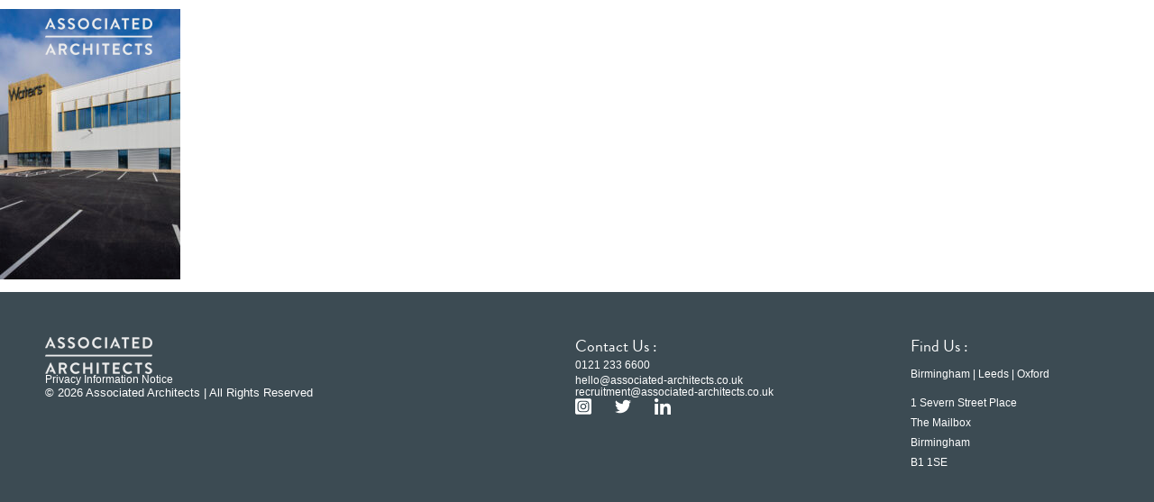

--- FILE ---
content_type: text/html; charset=UTF-8
request_url: https://associated-architects.co.uk/waters-precision-engineering-facility-at-longbridge-completes/056a2170-copy/
body_size: 22495
content:
<!DOCTYPE html>
<html lang="en-GB">
<head>
	<meta charset="UTF-8">
	<meta name="viewport" content="width=device-width, initial-scale=1.0, viewport-fit=cover" />		<meta name='robots' content='index, follow, max-image-preview:large, max-snippet:-1, max-video-preview:-1' />
	<style>img:is([sizes="auto" i], [sizes^="auto," i]) { contain-intrinsic-size: 3000px 1500px }</style>
	
	<!-- This site is optimized with the Yoast SEO plugin v26.2 - https://yoast.com/wordpress/plugins/seo/ -->
	<title>056A2170 copy - Associated Architects</title>
	<link rel="canonical" href="https://associated-architects.co.uk/waters-precision-engineering-facility-at-longbridge-completes/056a2170-copy/" />
	<meta property="og:locale" content="en_GB" />
	<meta property="og:type" content="article" />
	<meta property="og:title" content="056A2170 copy - Associated Architects" />
	<meta property="og:url" content="https://associated-architects.co.uk/waters-precision-engineering-facility-at-longbridge-completes/056a2170-copy/" />
	<meta property="og:site_name" content="Associated Architects" />
	<meta property="og:image" content="https://associated-architects.co.uk/waters-precision-engineering-facility-at-longbridge-completes/056a2170-copy" />
	<meta property="og:image:width" content="1" />
	<meta property="og:image:height" content="1" />
	<meta property="og:image:type" content="image/jpeg" />
	<meta name="twitter:card" content="summary_large_image" />
	<script type="application/ld+json" class="yoast-schema-graph">{"@context":"https://schema.org","@graph":[{"@type":"WebPage","@id":"https://associated-architects.co.uk/waters-precision-engineering-facility-at-longbridge-completes/056a2170-copy/","url":"https://associated-architects.co.uk/waters-precision-engineering-facility-at-longbridge-completes/056a2170-copy/","name":"056A2170 copy - Associated Architects","isPartOf":{"@id":"https://associated-architects.co.uk/#website"},"primaryImageOfPage":{"@id":"https://associated-architects.co.uk/waters-precision-engineering-facility-at-longbridge-completes/056a2170-copy/#primaryimage"},"image":{"@id":"https://associated-architects.co.uk/waters-precision-engineering-facility-at-longbridge-completes/056a2170-copy/#primaryimage"},"thumbnailUrl":"https://associated-architects.ams3.digitaloceanspaces.com/wp-content/uploads/2023/12/12104251/056A2170-copy.jpg","datePublished":"2023-12-12T10:42:49+00:00","breadcrumb":{"@id":"https://associated-architects.co.uk/waters-precision-engineering-facility-at-longbridge-completes/056a2170-copy/#breadcrumb"},"inLanguage":"en-GB","potentialAction":[{"@type":"ReadAction","target":["https://associated-architects.co.uk/waters-precision-engineering-facility-at-longbridge-completes/056a2170-copy/"]}]},{"@type":"ImageObject","inLanguage":"en-GB","@id":"https://associated-architects.co.uk/waters-precision-engineering-facility-at-longbridge-completes/056a2170-copy/#primaryimage","url":"https://associated-architects.ams3.digitaloceanspaces.com/wp-content/uploads/2023/12/12104251/056A2170-copy.jpg","contentUrl":"https://associated-architects.ams3.digitaloceanspaces.com/wp-content/uploads/2023/12/12104251/056A2170-copy.jpg"},{"@type":"BreadcrumbList","@id":"https://associated-architects.co.uk/waters-precision-engineering-facility-at-longbridge-completes/056a2170-copy/#breadcrumb","itemListElement":[{"@type":"ListItem","position":1,"name":"Home","item":"https://associated-architects.co.uk/"},{"@type":"ListItem","position":2,"name":"Waters Precision Engineering Facility at Longbridge Completes","item":"https://associated-architects.co.uk/waters-precision-engineering-facility-at-longbridge-completes/"},{"@type":"ListItem","position":3,"name":"056A2170 copy"}]},{"@type":"WebSite","@id":"https://associated-architects.co.uk/#website","url":"https://associated-architects.co.uk/","name":"Associated Architects","description":"","publisher":{"@id":"https://associated-architects.co.uk/#organization"},"potentialAction":[{"@type":"SearchAction","target":{"@type":"EntryPoint","urlTemplate":"https://associated-architects.co.uk/?s={search_term_string}"},"query-input":{"@type":"PropertyValueSpecification","valueRequired":true,"valueName":"search_term_string"}}],"inLanguage":"en-GB"},{"@type":"Organization","@id":"https://associated-architects.co.uk/#organization","name":"Associated Architects","url":"https://associated-architects.co.uk/","logo":{"@type":"ImageObject","inLanguage":"en-GB","@id":"https://associated-architects.co.uk/#/schema/logo/image/","url":"https://associated-architects.ams3.digitaloceanspaces.com/wp-content/uploads/2023/07/10125030/home-logo-associated-architects.png","contentUrl":"https://associated-architects.ams3.digitaloceanspaces.com/wp-content/uploads/2023/07/10125030/home-logo-associated-architects.png","width":119,"height":41,"caption":"Associated Architects"},"image":{"@id":"https://associated-architects.co.uk/#/schema/logo/image/"}}]}</script>
	<!-- / Yoast SEO plugin. -->


<link rel='dns-prefetch' href='//fonts.googleapis.com' />
<!-- <link rel='stylesheet' id='wp-block-library-css' href='https://associated-architects.co.uk/wp-includes/css/dist/block-library/style.min.css?ver=6.8.3' type='text/css' media='all' /> -->
<link rel="stylesheet" type="text/css" href="//associated-architects.co.uk/wp-content/cache/wpfc-minified/1e4zd254/4o2zp.css" media="all"/>
<style id='classic-theme-styles-inline-css' type='text/css'>
/*! This file is auto-generated */
.wp-block-button__link{color:#fff;background-color:#32373c;border-radius:9999px;box-shadow:none;text-decoration:none;padding:calc(.667em + 2px) calc(1.333em + 2px);font-size:1.125em}.wp-block-file__button{background:#32373c;color:#fff;text-decoration:none}
</style>
<style id='global-styles-inline-css' type='text/css'>
:root{--wp--preset--aspect-ratio--square: 1;--wp--preset--aspect-ratio--4-3: 4/3;--wp--preset--aspect-ratio--3-4: 3/4;--wp--preset--aspect-ratio--3-2: 3/2;--wp--preset--aspect-ratio--2-3: 2/3;--wp--preset--aspect-ratio--16-9: 16/9;--wp--preset--aspect-ratio--9-16: 9/16;--wp--preset--color--black: #000000;--wp--preset--color--cyan-bluish-gray: #abb8c3;--wp--preset--color--white: #ffffff;--wp--preset--color--pale-pink: #f78da7;--wp--preset--color--vivid-red: #cf2e2e;--wp--preset--color--luminous-vivid-orange: #ff6900;--wp--preset--color--luminous-vivid-amber: #fcb900;--wp--preset--color--light-green-cyan: #7bdcb5;--wp--preset--color--vivid-green-cyan: #00d084;--wp--preset--color--pale-cyan-blue: #8ed1fc;--wp--preset--color--vivid-cyan-blue: #0693e3;--wp--preset--color--vivid-purple: #9b51e0;--wp--preset--gradient--vivid-cyan-blue-to-vivid-purple: linear-gradient(135deg,rgba(6,147,227,1) 0%,rgb(155,81,224) 100%);--wp--preset--gradient--light-green-cyan-to-vivid-green-cyan: linear-gradient(135deg,rgb(122,220,180) 0%,rgb(0,208,130) 100%);--wp--preset--gradient--luminous-vivid-amber-to-luminous-vivid-orange: linear-gradient(135deg,rgba(252,185,0,1) 0%,rgba(255,105,0,1) 100%);--wp--preset--gradient--luminous-vivid-orange-to-vivid-red: linear-gradient(135deg,rgba(255,105,0,1) 0%,rgb(207,46,46) 100%);--wp--preset--gradient--very-light-gray-to-cyan-bluish-gray: linear-gradient(135deg,rgb(238,238,238) 0%,rgb(169,184,195) 100%);--wp--preset--gradient--cool-to-warm-spectrum: linear-gradient(135deg,rgb(74,234,220) 0%,rgb(151,120,209) 20%,rgb(207,42,186) 40%,rgb(238,44,130) 60%,rgb(251,105,98) 80%,rgb(254,248,76) 100%);--wp--preset--gradient--blush-light-purple: linear-gradient(135deg,rgb(255,206,236) 0%,rgb(152,150,240) 100%);--wp--preset--gradient--blush-bordeaux: linear-gradient(135deg,rgb(254,205,165) 0%,rgb(254,45,45) 50%,rgb(107,0,62) 100%);--wp--preset--gradient--luminous-dusk: linear-gradient(135deg,rgb(255,203,112) 0%,rgb(199,81,192) 50%,rgb(65,88,208) 100%);--wp--preset--gradient--pale-ocean: linear-gradient(135deg,rgb(255,245,203) 0%,rgb(182,227,212) 50%,rgb(51,167,181) 100%);--wp--preset--gradient--electric-grass: linear-gradient(135deg,rgb(202,248,128) 0%,rgb(113,206,126) 100%);--wp--preset--gradient--midnight: linear-gradient(135deg,rgb(2,3,129) 0%,rgb(40,116,252) 100%);--wp--preset--font-size--small: 13px;--wp--preset--font-size--medium: 20px;--wp--preset--font-size--large: 36px;--wp--preset--font-size--x-large: 42px;--wp--preset--spacing--20: 0.44rem;--wp--preset--spacing--30: 0.67rem;--wp--preset--spacing--40: 1rem;--wp--preset--spacing--50: 1.5rem;--wp--preset--spacing--60: 2.25rem;--wp--preset--spacing--70: 3.38rem;--wp--preset--spacing--80: 5.06rem;--wp--preset--shadow--natural: 6px 6px 9px rgba(0, 0, 0, 0.2);--wp--preset--shadow--deep: 12px 12px 50px rgba(0, 0, 0, 0.4);--wp--preset--shadow--sharp: 6px 6px 0px rgba(0, 0, 0, 0.2);--wp--preset--shadow--outlined: 6px 6px 0px -3px rgba(255, 255, 255, 1), 6px 6px rgba(0, 0, 0, 1);--wp--preset--shadow--crisp: 6px 6px 0px rgba(0, 0, 0, 1);}:where(.is-layout-flex){gap: 0.5em;}:where(.is-layout-grid){gap: 0.5em;}body .is-layout-flex{display: flex;}.is-layout-flex{flex-wrap: wrap;align-items: center;}.is-layout-flex > :is(*, div){margin: 0;}body .is-layout-grid{display: grid;}.is-layout-grid > :is(*, div){margin: 0;}:where(.wp-block-columns.is-layout-flex){gap: 2em;}:where(.wp-block-columns.is-layout-grid){gap: 2em;}:where(.wp-block-post-template.is-layout-flex){gap: 1.25em;}:where(.wp-block-post-template.is-layout-grid){gap: 1.25em;}.has-black-color{color: var(--wp--preset--color--black) !important;}.has-cyan-bluish-gray-color{color: var(--wp--preset--color--cyan-bluish-gray) !important;}.has-white-color{color: var(--wp--preset--color--white) !important;}.has-pale-pink-color{color: var(--wp--preset--color--pale-pink) !important;}.has-vivid-red-color{color: var(--wp--preset--color--vivid-red) !important;}.has-luminous-vivid-orange-color{color: var(--wp--preset--color--luminous-vivid-orange) !important;}.has-luminous-vivid-amber-color{color: var(--wp--preset--color--luminous-vivid-amber) !important;}.has-light-green-cyan-color{color: var(--wp--preset--color--light-green-cyan) !important;}.has-vivid-green-cyan-color{color: var(--wp--preset--color--vivid-green-cyan) !important;}.has-pale-cyan-blue-color{color: var(--wp--preset--color--pale-cyan-blue) !important;}.has-vivid-cyan-blue-color{color: var(--wp--preset--color--vivid-cyan-blue) !important;}.has-vivid-purple-color{color: var(--wp--preset--color--vivid-purple) !important;}.has-black-background-color{background-color: var(--wp--preset--color--black) !important;}.has-cyan-bluish-gray-background-color{background-color: var(--wp--preset--color--cyan-bluish-gray) !important;}.has-white-background-color{background-color: var(--wp--preset--color--white) !important;}.has-pale-pink-background-color{background-color: var(--wp--preset--color--pale-pink) !important;}.has-vivid-red-background-color{background-color: var(--wp--preset--color--vivid-red) !important;}.has-luminous-vivid-orange-background-color{background-color: var(--wp--preset--color--luminous-vivid-orange) !important;}.has-luminous-vivid-amber-background-color{background-color: var(--wp--preset--color--luminous-vivid-amber) !important;}.has-light-green-cyan-background-color{background-color: var(--wp--preset--color--light-green-cyan) !important;}.has-vivid-green-cyan-background-color{background-color: var(--wp--preset--color--vivid-green-cyan) !important;}.has-pale-cyan-blue-background-color{background-color: var(--wp--preset--color--pale-cyan-blue) !important;}.has-vivid-cyan-blue-background-color{background-color: var(--wp--preset--color--vivid-cyan-blue) !important;}.has-vivid-purple-background-color{background-color: var(--wp--preset--color--vivid-purple) !important;}.has-black-border-color{border-color: var(--wp--preset--color--black) !important;}.has-cyan-bluish-gray-border-color{border-color: var(--wp--preset--color--cyan-bluish-gray) !important;}.has-white-border-color{border-color: var(--wp--preset--color--white) !important;}.has-pale-pink-border-color{border-color: var(--wp--preset--color--pale-pink) !important;}.has-vivid-red-border-color{border-color: var(--wp--preset--color--vivid-red) !important;}.has-luminous-vivid-orange-border-color{border-color: var(--wp--preset--color--luminous-vivid-orange) !important;}.has-luminous-vivid-amber-border-color{border-color: var(--wp--preset--color--luminous-vivid-amber) !important;}.has-light-green-cyan-border-color{border-color: var(--wp--preset--color--light-green-cyan) !important;}.has-vivid-green-cyan-border-color{border-color: var(--wp--preset--color--vivid-green-cyan) !important;}.has-pale-cyan-blue-border-color{border-color: var(--wp--preset--color--pale-cyan-blue) !important;}.has-vivid-cyan-blue-border-color{border-color: var(--wp--preset--color--vivid-cyan-blue) !important;}.has-vivid-purple-border-color{border-color: var(--wp--preset--color--vivid-purple) !important;}.has-vivid-cyan-blue-to-vivid-purple-gradient-background{background: var(--wp--preset--gradient--vivid-cyan-blue-to-vivid-purple) !important;}.has-light-green-cyan-to-vivid-green-cyan-gradient-background{background: var(--wp--preset--gradient--light-green-cyan-to-vivid-green-cyan) !important;}.has-luminous-vivid-amber-to-luminous-vivid-orange-gradient-background{background: var(--wp--preset--gradient--luminous-vivid-amber-to-luminous-vivid-orange) !important;}.has-luminous-vivid-orange-to-vivid-red-gradient-background{background: var(--wp--preset--gradient--luminous-vivid-orange-to-vivid-red) !important;}.has-very-light-gray-to-cyan-bluish-gray-gradient-background{background: var(--wp--preset--gradient--very-light-gray-to-cyan-bluish-gray) !important;}.has-cool-to-warm-spectrum-gradient-background{background: var(--wp--preset--gradient--cool-to-warm-spectrum) !important;}.has-blush-light-purple-gradient-background{background: var(--wp--preset--gradient--blush-light-purple) !important;}.has-blush-bordeaux-gradient-background{background: var(--wp--preset--gradient--blush-bordeaux) !important;}.has-luminous-dusk-gradient-background{background: var(--wp--preset--gradient--luminous-dusk) !important;}.has-pale-ocean-gradient-background{background: var(--wp--preset--gradient--pale-ocean) !important;}.has-electric-grass-gradient-background{background: var(--wp--preset--gradient--electric-grass) !important;}.has-midnight-gradient-background{background: var(--wp--preset--gradient--midnight) !important;}.has-small-font-size{font-size: var(--wp--preset--font-size--small) !important;}.has-medium-font-size{font-size: var(--wp--preset--font-size--medium) !important;}.has-large-font-size{font-size: var(--wp--preset--font-size--large) !important;}.has-x-large-font-size{font-size: var(--wp--preset--font-size--x-large) !important;}
:where(.wp-block-post-template.is-layout-flex){gap: 1.25em;}:where(.wp-block-post-template.is-layout-grid){gap: 1.25em;}
:where(.wp-block-columns.is-layout-flex){gap: 2em;}:where(.wp-block-columns.is-layout-grid){gap: 2em;}
:root :where(.wp-block-pullquote){font-size: 1.5em;line-height: 1.6;}
</style>
<link rel='stylesheet' id='open-sans-css' href='https://fonts.googleapis.com/css?family=Open+Sans%3A300italic%2C400italic%2C600italic%2C300%2C400%2C600&#038;subset=latin%2Clatin-ext&#038;display=fallback&#038;ver=6.8.3' type='text/css' media='all' />
<!-- <link rel='stylesheet' id='components-css' href='https://associated-architects.co.uk/wp-content/themes/associated-architects/assets/build/css/components.min.css?ver=1566988863' type='text/css' media='all' /> -->
<!-- <link rel='stylesheet' id='theme-css' href='https://associated-architects.co.uk/wp-content/themes/associated-architects/assets/build/css/theme.min.css?ver=1566988863' type='text/css' media='all' /> -->
<!-- <link rel='stylesheet' id='elementor-frontend-css' href='https://associated-architects.co.uk/wp-content/uploads/elementor/css/custom-frontend.min.css?ver=1768018597' type='text/css' media='all' /> -->
<!-- <link rel='stylesheet' id='widget-image-css' href='https://associated-architects.co.uk/wp-content/plugins/elementor/assets/css/widget-image.min.css?ver=3.32.5' type='text/css' media='all' /> -->
<!-- <link rel='stylesheet' id='widget-nav-menu-css' href='https://associated-architects.co.uk/wp-content/uploads/elementor/css/custom-pro-widget-nav-menu.min.css?ver=1768018597' type='text/css' media='all' /> -->
<!-- <link rel='stylesheet' id='e-sticky-css' href='https://associated-architects.co.uk/wp-content/plugins/elementor-pro/assets/css/modules/sticky.min.css?ver=3.32.3' type='text/css' media='all' /> -->
<!-- <link rel='stylesheet' id='e-motion-fx-css' href='https://associated-architects.co.uk/wp-content/plugins/elementor-pro/assets/css/modules/motion-fx.min.css?ver=3.32.3' type='text/css' media='all' /> -->
<!-- <link rel='stylesheet' id='widget-icon-list-css' href='https://associated-architects.co.uk/wp-content/uploads/elementor/css/custom-widget-icon-list.min.css?ver=1768018597' type='text/css' media='all' /> -->
<!-- <link rel='stylesheet' id='widget-social-icons-css' href='https://associated-architects.co.uk/wp-content/plugins/elementor/assets/css/widget-social-icons.min.css?ver=3.32.5' type='text/css' media='all' /> -->
<!-- <link rel='stylesheet' id='e-apple-webkit-css' href='https://associated-architects.co.uk/wp-content/uploads/elementor/css/custom-apple-webkit.min.css?ver=1768018597' type='text/css' media='all' /> -->
<!-- <link rel='stylesheet' id='widget-post-info-css' href='https://associated-architects.co.uk/wp-content/plugins/elementor-pro/assets/css/widget-post-info.min.css?ver=3.32.3' type='text/css' media='all' /> -->
<link rel="stylesheet" type="text/css" href="//associated-architects.co.uk/wp-content/cache/wpfc-minified/q69f242p/4o38p.css" media="all"/>
<link rel='stylesheet' id='elementor-post-6280-css' href='https://associated-architects.co.uk/wp-content/uploads/elementor/css/post-6280.css?ver=1768018597' type='text/css' media='all' />
<link rel='stylesheet' id='elementor-post-6292-css' href='https://associated-architects.co.uk/wp-content/uploads/elementor/css/post-6292.css?ver=1768018597' type='text/css' media='all' />
<link rel='stylesheet' id='elementor-post-6284-css' href='https://associated-architects.co.uk/wp-content/uploads/elementor/css/post-6284.css?ver=1768018598' type='text/css' media='all' />
<script src='//associated-architects.co.uk/wp-content/cache/wpfc-minified/lw60n353/4o2zp.js' type="text/javascript"></script>
<!-- <script type="text/javascript" src="https://associated-architects.co.uk/wp-includes/js/jquery/jquery.min.js?ver=3.7.1" id="jquery-core-js"></script> -->
<script type="text/javascript" id="snazzymaps-js-js-extra">
/* <![CDATA[ */
var SnazzyDataForSnazzyMaps = [];
SnazzyDataForSnazzyMaps={"id":27,"name":"Shift Worker","description":"Almost grey scale, this style uses subdued tones to display streets with a minimum of distractions. Best used around zoom level 16 to show a local address.","url":"https:\/\/snazzymaps.com\/style\/27\/shift-worker","imageUrl":"https:\/\/snazzy-maps-cdn.azureedge.net\/assets\/27-shift-worker.png?v=20170110122856","json":"[{\"stylers\":[{\"saturation\":-100},{\"gamma\":1}]},{\"elementType\":\"labels.text.stroke\",\"stylers\":[{\"visibility\":\"off\"}]},{\"featureType\":\"poi.business\",\"elementType\":\"labels.text\",\"stylers\":[{\"visibility\":\"off\"}]},{\"featureType\":\"poi.business\",\"elementType\":\"labels.icon\",\"stylers\":[{\"visibility\":\"off\"}]},{\"featureType\":\"poi.place_of_worship\",\"elementType\":\"labels.text\",\"stylers\":[{\"visibility\":\"off\"}]},{\"featureType\":\"poi.place_of_worship\",\"elementType\":\"labels.icon\",\"stylers\":[{\"visibility\":\"off\"}]},{\"featureType\":\"road\",\"elementType\":\"geometry\",\"stylers\":[{\"visibility\":\"simplified\"}]},{\"featureType\":\"water\",\"stylers\":[{\"visibility\":\"on\"},{\"saturation\":50},{\"gamma\":0},{\"hue\":\"#50a5d1\"}]},{\"featureType\":\"administrative.neighborhood\",\"elementType\":\"labels.text.fill\",\"stylers\":[{\"color\":\"#333333\"}]},{\"featureType\":\"road.local\",\"elementType\":\"labels.text\",\"stylers\":[{\"weight\":0.5},{\"color\":\"#333333\"}]},{\"featureType\":\"transit.station\",\"elementType\":\"labels.icon\",\"stylers\":[{\"gamma\":1},{\"saturation\":50}]}]","views":37909,"favorites":159,"createdBy":{"name":"The Factory","url":"http:\/\/workthefactory.com\/"},"createdOn":"2013-11-07T15:14:38.813","tags":["greyscale","light"],"colors":["blue","gray"]};
/* ]]> */
</script>
<script src='//associated-architects.co.uk/wp-content/cache/wpfc-minified/epbmu1iv/4o2zp.js' type="text/javascript"></script>
<!-- <script type="text/javascript" src="https://associated-architects.co.uk/wp-content/plugins/snazzy-maps/snazzymaps.js?ver=1.5.0" id="snazzymaps-js-js"></script> -->
<!--[if lt IE 9]><script type="text/javascript" src="https://associated-architects.co.uk/wp-content/themes/associated-architects/assets/build/js/html5shiv.min.js?ver=1566988863" id="html5shiv-js"></script>
<![endif]--><link rel="https://api.w.org/" href="https://associated-architects.co.uk/wp-json/" /><link rel="alternate" title="JSON" type="application/json" href="https://associated-architects.co.uk/wp-json/wp/v2/media/7164" /><link rel="EditURI" type="application/rsd+xml" title="RSD" href="https://associated-architects.co.uk/xmlrpc.php?rsd" />
<meta name="generator" content="WordPress 6.8.3" />
<link rel='shortlink' href='https://associated-architects.co.uk/?p=7164' />

		<script>
		(function(h,o,t,j,a,r){
			h.hj=h.hj||function(){(h.hj.q=h.hj.q||[]).push(arguments)};
			h._hjSettings={hjid:3877215,hjsv:5};
			a=o.getElementsByTagName('head')[0];
			r=o.createElement('script');r.async=1;
			r.src=t+h._hjSettings.hjid+j+h._hjSettings.hjsv;
			a.appendChild(r);
		})(window,document,'//static.hotjar.com/c/hotjar-','.js?sv=');
		</script>
		<meta name="theme-color" content="#2f3b43"><meta name="msapplication-navbutton-color" content="#2f3b43"><meta name="apple-mobile-web-app-status-bar-style" content="#2f3b43"><meta charset="utf-8"><meta name="viewport" content="width=device-width, initial-scale=1, maximum-scale=1, user-scalable=0" /><script>
  (function(i,s,o,g,r,a,m){i['GoogleAnalyticsObject']=r;i[r]=i[r]||function(){
  (i[r].q=i[r].q||[]).push(arguments)},i[r].l=1*new Date();a=s.createElement(o),
  m=s.getElementsByTagName(o)[0];a.async=1;a.src=g;m.parentNode.insertBefore(a,m)
  })(window,document,'script','https://www.google-analytics.com/analytics.js','ga');

  ga('create', 'UA-875531-1', 'auto');
  ga('send', 'pageview');

</script><meta name="generator" content="Elementor 3.32.5; features: e_font_icon_svg, additional_custom_breakpoints; settings: css_print_method-external, google_font-enabled, font_display-swap">
<style type="text/css">.recentcomments a{display:inline !important;padding:0 !important;margin:0 !important;}</style>			<style>
				.e-con.e-parent:nth-of-type(n+4):not(.e-lazyloaded):not(.e-no-lazyload),
				.e-con.e-parent:nth-of-type(n+4):not(.e-lazyloaded):not(.e-no-lazyload) * {
					background-image: none !important;
				}
				@media screen and (max-height: 1024px) {
					.e-con.e-parent:nth-of-type(n+3):not(.e-lazyloaded):not(.e-no-lazyload),
					.e-con.e-parent:nth-of-type(n+3):not(.e-lazyloaded):not(.e-no-lazyload) * {
						background-image: none !important;
					}
				}
				@media screen and (max-height: 640px) {
					.e-con.e-parent:nth-of-type(n+2):not(.e-lazyloaded):not(.e-no-lazyload),
					.e-con.e-parent:nth-of-type(n+2):not(.e-lazyloaded):not(.e-no-lazyload) * {
						background-image: none !important;
					}
				}
			</style>
			<link rel="icon" href="https://associated-architects.ams3.digitaloceanspaces.com/wp-content/uploads/2016/11/12093912/cropped-associated-architects-favicon-32x32.png" sizes="32x32" />
<link rel="icon" href="https://associated-architects.ams3.digitaloceanspaces.com/wp-content/uploads/2016/11/12093912/cropped-associated-architects-favicon-192x192.png" sizes="192x192" />
<link rel="apple-touch-icon" href="https://associated-architects.ams3.digitaloceanspaces.com/wp-content/uploads/2016/11/12093912/cropped-associated-architects-favicon-180x180.png" />
<meta name="msapplication-TileImage" content="https://associated-architects.ams3.digitaloceanspaces.com/wp-content/uploads/2016/11/12093912/cropped-associated-architects-favicon-270x270.png" />
		<style type="text/css" id="wp-custom-css">
			.contact-map__overlay {
	background-color: #f7c215;
}

h1, h2,h3,h4,h5,h6,.project-filters__filter,.small-navigation__link,.award-listings__filter,.contact-map__maps-link,.contact-form .nf-field-label label,.contact-form .fileinput-button,.testimonial-excerpt__heading, .three-images-project__four-label, .three-images-project__specialisms, .three-images-project__value, .three-images-project__year,.heading-and-content__content-wrap,.call-band, .link-underlined, .linkbox__link-label,.project-grid__content-wrap .project-grid__heading, .recent-news__heading, .repeatable-content__heading, .repeatable-content__subheading, .shares__label, .single-article__content, .single-article__date-category, .single-article__heading, .single-article__link{ 
	    font-family: "Bradnon Grotesque", Sans-serif !important;
	}

.gradient-bg,.full-width-image,.heading-image, .heading-image-banner,.heading-image-title,.full-width-banner {
	position:relative;
}

.gradient-bg:after,.full-width-image:after,.full-width-banner:after,.heading-image-title:after,.heading-image:after, .heading-image-banner:after {
    content:"";
    width:100%;
    height:100%;
background: rgb(0,0,0);
background: linear-gradient(180deg, rgba(0,0,0,0.7987570028011204) 0%, rgba(255,255,255,0) 38%);
    position: absolute;
    top:0;
    right:0;
    z-index: 9;
}



.page-template-contact-us  .elementor-location-header .elementor-element-b5e9ab1 {
	background-color: #000 !important;
}

.scrolled.page-template-contact-us  .elementor-location-header .elementor-element-b5e9ab1 {
		background-color: #fff !important;
}
	
}		</style>
		</head>
<body data-rsssl=1 class="attachment wp-singular attachment-template-default single single-attachment postid-7164 attachmentid-7164 attachment-jpeg wp-custom-logo wp-theme-associated-architects elementor-default elementor-kit-6280">
		<header data-elementor-type="header" data-elementor-id="6292" class="elementor elementor-6292 elementor-location-header" data-elementor-post-type="elementor_library">
			<div class="elementor-element elementor-element-b5e9ab1 e-flex e-con-boxed e-con e-parent" data-id="b5e9ab1" data-element_type="container" data-settings="{&quot;background_background&quot;:&quot;classic&quot;,&quot;motion_fx_motion_fx_scrolling&quot;:&quot;yes&quot;,&quot;sticky&quot;:&quot;top&quot;,&quot;position&quot;:&quot;absolute&quot;,&quot;motion_fx_devices&quot;:[&quot;widescreen&quot;,&quot;desktop&quot;,&quot;laptop&quot;,&quot;tablet_extra&quot;,&quot;tablet&quot;,&quot;mobile_extra&quot;,&quot;mobile&quot;],&quot;sticky_on&quot;:[&quot;widescreen&quot;,&quot;desktop&quot;,&quot;laptop&quot;,&quot;tablet_extra&quot;,&quot;tablet&quot;,&quot;mobile_extra&quot;,&quot;mobile&quot;],&quot;sticky_offset&quot;:0,&quot;sticky_effects_offset&quot;:0,&quot;sticky_anchor_link_offset&quot;:0}">
					<div class="e-con-inner">
		<div class="elementor-element elementor-element-002dc6e e-flex e-con-boxed e-con e-child" data-id="002dc6e" data-element_type="container">
					<div class="e-con-inner">
		<div class="elementor-element elementor-element-cf4ba8f e-con-full e-flex e-con e-child" data-id="cf4ba8f" data-element_type="container">
				<div class="elementor-element elementor-element-a6c7a4d showonscroll elementor-widget elementor-widget-image" data-id="a6c7a4d" data-element_type="widget" data-widget_type="image.default">
				<div class="elementor-widget-container">
																<a href="https://associated-architects.co.uk">
							<img width="433" height="148" src="https://associated-architects.co.uk/wp-content/uploads/2023/07/associated-architects-logo.svg" class="attachment-full size-full wp-image-6248" alt="" />								</a>
															</div>
				</div>
				<div class="elementor-element elementor-element-2f3e0c8 hidescrolled elementor-widget elementor-widget-image" data-id="2f3e0c8" data-element_type="widget" data-widget_type="image.default">
				<div class="elementor-widget-container">
																<a href="https://associated-architects.co.uk">
							<img width="119" height="41" src="https://associated-architects.ams3.digitaloceanspaces.com/wp-content/uploads/2023/07/10125030/home-logo-associated-architects.png" class="attachment-full size-full wp-image-6249" alt="" />								</a>
															</div>
				</div>
				</div>
		<div class="elementor-element elementor-element-b4255e7 e-con-full e-flex e-con e-child" data-id="b4255e7" data-element_type="container">
				<div class="elementor-element elementor-element-57ea679 elementor-nav-menu__align-end menuhide elementor-nav-menu--dropdown-mobile_extra elementor-hidden-mobile_extra elementor-hidden-mobile elementor-nav-menu__text-align-aside elementor-nav-menu--toggle elementor-nav-menu--burger elementor-widget elementor-widget-nav-menu" data-id="57ea679" data-element_type="widget" data-settings="{&quot;layout&quot;:&quot;horizontal&quot;,&quot;submenu_icon&quot;:{&quot;value&quot;:&quot;&lt;svg aria-hidden=\&quot;true\&quot; class=\&quot;e-font-icon-svg e-fas-caret-down\&quot; viewBox=\&quot;0 0 320 512\&quot; xmlns=\&quot;http:\/\/www.w3.org\/2000\/svg\&quot;&gt;&lt;path d=\&quot;M31.3 192h257.3c17.8 0 26.7 21.5 14.1 34.1L174.1 354.8c-7.8 7.8-20.5 7.8-28.3 0L17.2 226.1C4.6 213.5 13.5 192 31.3 192z\&quot;&gt;&lt;\/path&gt;&lt;\/svg&gt;&quot;,&quot;library&quot;:&quot;fa-solid&quot;},&quot;toggle&quot;:&quot;burger&quot;}" data-widget_type="nav-menu.default">
				<div class="elementor-widget-container">
								<nav aria-label="Menu" class="elementor-nav-menu--main elementor-nav-menu__container elementor-nav-menu--layout-horizontal e--pointer-none">
				<ul id="menu-1-57ea679" class="elementor-nav-menu"><li class="menu-item menu-item-type-post_type menu-item-object-page menu-item-home menu-item-6438"><a href="https://associated-architects.co.uk/" class="elementor-item">Home</a></li>
<li class="menu-item menu-item-type-post_type menu-item-object-page menu-item-51"><a href="https://associated-architects.co.uk/news/" class="elementor-item">News</a></li>
<li class="menu-item menu-item-type-post_type menu-item-object-page menu-item-has-children menu-item-7952"><a href="https://associated-architects.co.uk/about/" class="elementor-item">About</a>
<ul class="sub-menu elementor-nav-menu--dropdown">
	<li class="menu-item menu-item-type-post_type menu-item-object-page menu-item-7953"><a href="https://associated-architects.co.uk/our-culture/" class="elementor-sub-item">Our Culture</a></li>
	<li class="menu-item menu-item-type-post_type menu-item-object-page menu-item-7954"><a href="https://associated-architects.co.uk/our-services/" class="elementor-sub-item">Our Services</a></li>
	<li class="menu-item menu-item-type-post_type menu-item-object-page menu-item-8812"><a href="https://associated-architects.co.uk/our-people/" class="elementor-sub-item">Our People</a></li>
</ul>
</li>
<li class="menu-item menu-item-type-post_type menu-item-object-page menu-item-53"><a href="https://associated-architects.co.uk/projects/" class="elementor-item">Projects</a></li>
<li class="menu-item menu-item-type-custom menu-item-object-custom menu-item-5626"><a href="https://associated-architects.co.uk/sustainability/" class="elementor-item">Sustainability</a></li>
<li class="menu-item menu-item-type-post_type menu-item-object-page menu-item-6706"><a href="https://associated-architects.co.uk/careers/" class="elementor-item">Careers</a></li>
<li class="menu-item menu-item-type-post_type menu-item-object-page menu-item-50"><a href="https://associated-architects.co.uk/contact/" class="elementor-item">Contact</a></li>
</ul>			</nav>
					<div class="elementor-menu-toggle" role="button" tabindex="0" aria-label="Menu Toggle" aria-expanded="false">
			<svg aria-hidden="true" role="presentation" class="elementor-menu-toggle__icon--open e-font-icon-svg e-eicon-menu-bar" viewBox="0 0 1000 1000" xmlns="http://www.w3.org/2000/svg"><path d="M104 333H896C929 333 958 304 958 271S929 208 896 208H104C71 208 42 237 42 271S71 333 104 333ZM104 583H896C929 583 958 554 958 521S929 458 896 458H104C71 458 42 487 42 521S71 583 104 583ZM104 833H896C929 833 958 804 958 771S929 708 896 708H104C71 708 42 737 42 771S71 833 104 833Z"></path></svg><svg aria-hidden="true" role="presentation" class="elementor-menu-toggle__icon--close e-font-icon-svg e-eicon-close" viewBox="0 0 1000 1000" xmlns="http://www.w3.org/2000/svg"><path d="M742 167L500 408 258 167C246 154 233 150 217 150 196 150 179 158 167 167 154 179 150 196 150 212 150 229 154 242 171 254L408 500 167 742C138 771 138 800 167 829 196 858 225 858 254 829L496 587 738 829C750 842 767 846 783 846 800 846 817 842 829 829 842 817 846 804 846 783 846 767 842 750 829 737L588 500 833 258C863 229 863 200 833 171 804 137 775 137 742 167Z"></path></svg>		</div>
					<nav class="elementor-nav-menu--dropdown elementor-nav-menu__container" aria-hidden="true">
				<ul id="menu-2-57ea679" class="elementor-nav-menu"><li class="menu-item menu-item-type-post_type menu-item-object-page menu-item-home menu-item-6438"><a href="https://associated-architects.co.uk/" class="elementor-item" tabindex="-1">Home</a></li>
<li class="menu-item menu-item-type-post_type menu-item-object-page menu-item-51"><a href="https://associated-architects.co.uk/news/" class="elementor-item" tabindex="-1">News</a></li>
<li class="menu-item menu-item-type-post_type menu-item-object-page menu-item-has-children menu-item-7952"><a href="https://associated-architects.co.uk/about/" class="elementor-item" tabindex="-1">About</a>
<ul class="sub-menu elementor-nav-menu--dropdown">
	<li class="menu-item menu-item-type-post_type menu-item-object-page menu-item-7953"><a href="https://associated-architects.co.uk/our-culture/" class="elementor-sub-item" tabindex="-1">Our Culture</a></li>
	<li class="menu-item menu-item-type-post_type menu-item-object-page menu-item-7954"><a href="https://associated-architects.co.uk/our-services/" class="elementor-sub-item" tabindex="-1">Our Services</a></li>
	<li class="menu-item menu-item-type-post_type menu-item-object-page menu-item-8812"><a href="https://associated-architects.co.uk/our-people/" class="elementor-sub-item" tabindex="-1">Our People</a></li>
</ul>
</li>
<li class="menu-item menu-item-type-post_type menu-item-object-page menu-item-53"><a href="https://associated-architects.co.uk/projects/" class="elementor-item" tabindex="-1">Projects</a></li>
<li class="menu-item menu-item-type-custom menu-item-object-custom menu-item-5626"><a href="https://associated-architects.co.uk/sustainability/" class="elementor-item" tabindex="-1">Sustainability</a></li>
<li class="menu-item menu-item-type-post_type menu-item-object-page menu-item-6706"><a href="https://associated-architects.co.uk/careers/" class="elementor-item" tabindex="-1">Careers</a></li>
<li class="menu-item menu-item-type-post_type menu-item-object-page menu-item-50"><a href="https://associated-architects.co.uk/contact/" class="elementor-item" tabindex="-1">Contact</a></li>
</ul>			</nav>
						</div>
				</div>
				<div class="elementor-element elementor-element-9c7c0af elementor-nav-menu__align-end elementor-nav-menu--dropdown-mobile_extra elementor-nav-menu--stretch mobilemenubutton elementor-hidden-widescreen elementor-hidden-desktop elementor-hidden-laptop elementor-hidden-tablet_extra elementor-hidden-tablet elementor-nav-menu__text-align-aside elementor-nav-menu--toggle elementor-nav-menu--burger elementor-widget elementor-widget-nav-menu" data-id="9c7c0af" data-element_type="widget" data-settings="{&quot;full_width&quot;:&quot;stretch&quot;,&quot;layout&quot;:&quot;horizontal&quot;,&quot;submenu_icon&quot;:{&quot;value&quot;:&quot;&lt;svg aria-hidden=\&quot;true\&quot; class=\&quot;e-font-icon-svg e-fas-caret-down\&quot; viewBox=\&quot;0 0 320 512\&quot; xmlns=\&quot;http:\/\/www.w3.org\/2000\/svg\&quot;&gt;&lt;path d=\&quot;M31.3 192h257.3c17.8 0 26.7 21.5 14.1 34.1L174.1 354.8c-7.8 7.8-20.5 7.8-28.3 0L17.2 226.1C4.6 213.5 13.5 192 31.3 192z\&quot;&gt;&lt;\/path&gt;&lt;\/svg&gt;&quot;,&quot;library&quot;:&quot;fa-solid&quot;},&quot;toggle&quot;:&quot;burger&quot;}" data-widget_type="nav-menu.default">
				<div class="elementor-widget-container">
								<nav aria-label="Menu" class="elementor-nav-menu--main elementor-nav-menu__container elementor-nav-menu--layout-horizontal e--pointer-none">
				<ul id="menu-1-9c7c0af" class="elementor-nav-menu"><li class="menu-item menu-item-type-post_type menu-item-object-page menu-item-home menu-item-6438"><a href="https://associated-architects.co.uk/" class="elementor-item">Home</a></li>
<li class="menu-item menu-item-type-post_type menu-item-object-page menu-item-51"><a href="https://associated-architects.co.uk/news/" class="elementor-item">News</a></li>
<li class="menu-item menu-item-type-post_type menu-item-object-page menu-item-has-children menu-item-7952"><a href="https://associated-architects.co.uk/about/" class="elementor-item">About</a>
<ul class="sub-menu elementor-nav-menu--dropdown">
	<li class="menu-item menu-item-type-post_type menu-item-object-page menu-item-7953"><a href="https://associated-architects.co.uk/our-culture/" class="elementor-sub-item">Our Culture</a></li>
	<li class="menu-item menu-item-type-post_type menu-item-object-page menu-item-7954"><a href="https://associated-architects.co.uk/our-services/" class="elementor-sub-item">Our Services</a></li>
	<li class="menu-item menu-item-type-post_type menu-item-object-page menu-item-8812"><a href="https://associated-architects.co.uk/our-people/" class="elementor-sub-item">Our People</a></li>
</ul>
</li>
<li class="menu-item menu-item-type-post_type menu-item-object-page menu-item-53"><a href="https://associated-architects.co.uk/projects/" class="elementor-item">Projects</a></li>
<li class="menu-item menu-item-type-custom menu-item-object-custom menu-item-5626"><a href="https://associated-architects.co.uk/sustainability/" class="elementor-item">Sustainability</a></li>
<li class="menu-item menu-item-type-post_type menu-item-object-page menu-item-6706"><a href="https://associated-architects.co.uk/careers/" class="elementor-item">Careers</a></li>
<li class="menu-item menu-item-type-post_type menu-item-object-page menu-item-50"><a href="https://associated-architects.co.uk/contact/" class="elementor-item">Contact</a></li>
</ul>			</nav>
					<div class="elementor-menu-toggle" role="button" tabindex="0" aria-label="Menu Toggle" aria-expanded="false">
			<span class="elementor-menu-toggle__icon--open"><svg xmlns="http://www.w3.org/2000/svg" width="40" height="40" viewBox="0 0 40 40" fill="none"><circle cx="20" cy="20" r="19.5" stroke="white"></circle><path d="M9 9H30.2037V30.2037H9V9Z" fill="white" fill-opacity="0.01"></path><path d="M12.5118 14.2787H26.6476" stroke="white" stroke-width="1.5" stroke-linecap="round" stroke-linejoin="round"></path><path d="M12.5117 19.5796H26.6476" stroke="white" stroke-width="1.5" stroke-linecap="round" stroke-linejoin="round"></path><path d="M12.5117 24.8805H26.6476" stroke="white" stroke-width="1.5" stroke-linecap="round" stroke-linejoin="round"></path></svg></span><span class="elementor-menu-toggle__icon--close"><svg xmlns="http://www.w3.org/2000/svg" width="40" height="40" viewBox="0 0 40 40" fill="none"><circle cx="20" cy="20" r="19.5" stroke="white"></circle><path d="M10 10H30V30H10V10Z" fill="white" fill-opacity="0.01"></path><path d="M13.333 13.3334L26.6663 26.6667" stroke="white" stroke-width="1.5" stroke-linecap="round" stroke-linejoin="round"></path><path d="M13.333 26.6667L26.6663 13.3334" stroke="white" stroke-width="1.5" stroke-linecap="round" stroke-linejoin="round"></path></svg></span>		</div>
					<nav class="elementor-nav-menu--dropdown elementor-nav-menu__container" aria-hidden="true">
				<ul id="menu-2-9c7c0af" class="elementor-nav-menu"><li class="menu-item menu-item-type-post_type menu-item-object-page menu-item-home menu-item-6438"><a href="https://associated-architects.co.uk/" class="elementor-item" tabindex="-1">Home</a></li>
<li class="menu-item menu-item-type-post_type menu-item-object-page menu-item-51"><a href="https://associated-architects.co.uk/news/" class="elementor-item" tabindex="-1">News</a></li>
<li class="menu-item menu-item-type-post_type menu-item-object-page menu-item-has-children menu-item-7952"><a href="https://associated-architects.co.uk/about/" class="elementor-item" tabindex="-1">About</a>
<ul class="sub-menu elementor-nav-menu--dropdown">
	<li class="menu-item menu-item-type-post_type menu-item-object-page menu-item-7953"><a href="https://associated-architects.co.uk/our-culture/" class="elementor-sub-item" tabindex="-1">Our Culture</a></li>
	<li class="menu-item menu-item-type-post_type menu-item-object-page menu-item-7954"><a href="https://associated-architects.co.uk/our-services/" class="elementor-sub-item" tabindex="-1">Our Services</a></li>
	<li class="menu-item menu-item-type-post_type menu-item-object-page menu-item-8812"><a href="https://associated-architects.co.uk/our-people/" class="elementor-sub-item" tabindex="-1">Our People</a></li>
</ul>
</li>
<li class="menu-item menu-item-type-post_type menu-item-object-page menu-item-53"><a href="https://associated-architects.co.uk/projects/" class="elementor-item" tabindex="-1">Projects</a></li>
<li class="menu-item menu-item-type-custom menu-item-object-custom menu-item-5626"><a href="https://associated-architects.co.uk/sustainability/" class="elementor-item" tabindex="-1">Sustainability</a></li>
<li class="menu-item menu-item-type-post_type menu-item-object-page menu-item-6706"><a href="https://associated-architects.co.uk/careers/" class="elementor-item" tabindex="-1">Careers</a></li>
<li class="menu-item menu-item-type-post_type menu-item-object-page menu-item-50"><a href="https://associated-architects.co.uk/contact/" class="elementor-item" tabindex="-1">Contact</a></li>
</ul>			</nav>
						</div>
				</div>
				<div class="elementor-element elementor-element-62a4d15 menubutton elementor-hidden-mobile_extra elementor-hidden-mobile elementor-view-default elementor-widget elementor-widget-icon" data-id="62a4d15" data-element_type="widget" data-widget_type="icon.default">
				<div class="elementor-widget-container">
							<div class="elementor-icon-wrapper">
			<div class="elementor-icon">
			<svg xmlns="http://www.w3.org/2000/svg" width="40" height="40" viewBox="0 0 40 40" fill="none"><circle cx="20" cy="20" r="19.5" stroke="white"></circle><path d="M9 9H30.2037V30.2037H9V9Z" fill="white" fill-opacity="0.01"></path><path d="M12.5118 14.2787H26.6476" stroke="white" stroke-width="1.5" stroke-linecap="round" stroke-linejoin="round"></path><path d="M12.5117 19.5796H26.6476" stroke="white" stroke-width="1.5" stroke-linecap="round" stroke-linejoin="round"></path><path d="M12.5117 24.8805H26.6476" stroke="white" stroke-width="1.5" stroke-linecap="round" stroke-linejoin="round"></path></svg>			</div>
		</div>
						</div>
				</div>
				</div>
					</div>
				</div>
					</div>
				</div>
				</header>
		
            <p class="attachment"><a href='https://associated-architects.ams3.digitaloceanspaces.com/wp-content/uploads/2023/12/12104251/056A2170-copy.jpg'><img fetchpriority="high" decoding="async" width="200" height="300" src="https://associated-architects.ams3.digitaloceanspaces.com/wp-content/uploads/2023/12/12104251/056A2170-copy-200x300.jpg" class="attachment-medium size-medium" alt="" srcset="https://associated-architects.ams3.digitaloceanspaces.com/wp-content/uploads/2023/12/12104251/056A2170-copy-200x300.jpg 200w, https://associated-architects.ams3.digitaloceanspaces.com/wp-content/uploads/2023/12/12104251/056A2170-copy-683x1024.jpg 683w, https://associated-architects.ams3.digitaloceanspaces.com/wp-content/uploads/2023/12/12104251/056A2170-copy-768x1152.jpg 768w, https://associated-architects.ams3.digitaloceanspaces.com/wp-content/uploads/2023/12/12104251/056A2170-copy-1024x1536.jpg 1024w, https://associated-architects.ams3.digitaloceanspaces.com/wp-content/uploads/2023/12/12104251/056A2170-copy.jpg 1200w" sizes="(max-width: 200px) 100vw, 200px" /></a></p>
    
		<footer data-elementor-type="footer" data-elementor-id="6284" class="elementor elementor-6284 elementor-location-footer" data-elementor-post-type="elementor_library">
			<div class="elementor-element elementor-element-75a8bf6 e-con-full e-flex e-con e-parent" data-id="75a8bf6" data-element_type="container" data-settings="{&quot;background_background&quot;:&quot;classic&quot;}">
		<div class="elementor-element elementor-element-5c175045 e-flex e-con-boxed e-con e-child" data-id="5c175045" data-element_type="container">
					<div class="e-con-inner">
		<div class="elementor-element elementor-element-69b71cbe e-con-full e-flex e-con e-child" data-id="69b71cbe" data-element_type="container">
				<div class="elementor-element elementor-element-61aee808 elementor-widget elementor-widget-theme-site-logo elementor-widget-image" data-id="61aee808" data-element_type="widget" data-widget_type="theme-site-logo.default">
				<div class="elementor-widget-container">
											<a href="https://associated-architects.co.uk">
			<img width="119" height="41" src="https://associated-architects.ams3.digitaloceanspaces.com/wp-content/uploads/2023/07/10125030/home-logo-associated-architects.png" class="attachment-full size-full wp-image-6249" alt="" />				</a>
											</div>
				</div>
				<div class="elementor-element elementor-element-5b639210 elementor-hidden-mobile elementor-icon-list--layout-traditional elementor-list-item-link-full_width elementor-widget elementor-widget-icon-list" data-id="5b639210" data-element_type="widget" data-widget_type="icon-list.default">
				<div class="elementor-widget-container">
							<ul class="elementor-icon-list-items">
							<li class="elementor-icon-list-item">
											<a href="https://associated-architects.co.uk/policies/">

											<span class="elementor-icon-list-text">Privacy Information Notice</span>
											</a>
									</li>
						</ul>
						</div>
				</div>
				<div class="elementor-element elementor-element-f92cbf elementor-hidden-widescreen elementor-hidden-desktop elementor-hidden-laptop elementor-hidden-tablet_extra elementor-hidden-tablet elementor-hidden-mobile_extra elementor-widget elementor-widget-text-editor" data-id="f92cbf" data-element_type="widget" data-widget_type="text-editor.default">
				<div class="elementor-widget-container">
									<p>Contact Us :</p>								</div>
				</div>
				<div class="elementor-element elementor-element-6f9683b7 elementor-hidden-widescreen elementor-hidden-desktop elementor-hidden-laptop elementor-hidden-tablet_extra elementor-hidden-tablet elementor-hidden-mobile_extra elementor-icon-list--layout-traditional elementor-list-item-link-full_width elementor-widget elementor-widget-icon-list" data-id="6f9683b7" data-element_type="widget" data-widget_type="icon-list.default">
				<div class="elementor-widget-container">
							<ul class="elementor-icon-list-items">
							<li class="elementor-icon-list-item">
											<a href="tel:01212336600">

											<span class="elementor-icon-list-text">0121 233 6600</span>
											</a>
									</li>
						</ul>
						</div>
				</div>
				<div class="elementor-element elementor-element-5f7b2364 e-grid-align-left elementor-hidden-widescreen elementor-hidden-desktop elementor-hidden-laptop elementor-hidden-tablet_extra elementor-hidden-tablet elementor-hidden-mobile_extra elementor-shape-rounded elementor-grid-0 elementor-widget elementor-widget-social-icons" data-id="5f7b2364" data-element_type="widget" data-widget_type="social-icons.default">
				<div class="elementor-widget-container">
							<div class="elementor-social-icons-wrapper elementor-grid" role="list">
							<span class="elementor-grid-item" role="listitem">
					<a class="elementor-icon elementor-social-icon elementor-social-icon- elementor-repeater-item-5f6487f" href="https://www.instagram.com/associated_architects/" target="_blank">
						<span class="elementor-screen-only"></span>
						<svg xmlns="http://www.w3.org/2000/svg" width="16" height="16" viewBox="0 0 16 16" fill="none"><path d="M8 6.12477C7.62326 6.1249 7.25502 6.235 6.94183 6.44114C6.62865 6.64728 6.38459 6.9402 6.24052 7.28287C6.09644 7.62553 6.05882 8.00256 6.13241 8.36627C6.20599 8.72998 6.38748 9.06405 6.65393 9.32624C6.92038 9.58843 7.25982 9.76695 7.62933 9.83925C7.99884 9.91155 8.38184 9.87438 8.72989 9.73242C9.07794 9.59047 9.37542 9.35012 9.58471 9.04175C9.79401 8.73339 9.90571 8.37086 9.90571 8C9.90534 7.50265 9.70441 7.02579 9.34708 6.67417C8.98975 6.32256 8.50525 6.12495 8 6.12477ZM12.4539 4.68336C12.3569 4.44143 12.2105 4.22169 12.0237 4.03779C11.8369 3.85388 11.6136 3.70972 11.3679 3.61426C10.6179 3.32281 8.83214 3.3882 8 3.3882C7.16786 3.3882 5.38393 3.32035 4.63179 3.61426C4.38602 3.70972 4.16279 3.85388 3.97597 4.03779C3.78914 4.22169 3.64269 4.44143 3.54571 4.68336C3.25 5.42164 3.31607 7.18121 3.31607 7.99965C3.31607 8.81809 3.25 10.5755 3.54714 11.3163C3.64412 11.5582 3.79057 11.778 3.97739 11.9619C4.16422 12.1458 4.38744 12.2899 4.63321 12.3854C5.38321 12.6768 7.16893 12.6114 8.00143 12.6114C8.83393 12.6114 10.6171 12.6793 11.3693 12.3854C11.6151 12.2899 11.8383 12.1458 12.0251 11.9619C12.2119 11.778 12.3584 11.5582 12.4554 11.3163C12.7536 10.578 12.685 8.81844 12.685 8C12.685 7.18156 12.7536 5.42445 12.4554 4.68371L12.4539 4.68336ZM8 10.8828C7.42078 10.8828 6.85457 10.7137 6.37297 10.397C5.89137 10.0802 5.51601 9.62997 5.29435 9.1032C5.0727 8.57644 5.0147 7.9968 5.1277 7.43759C5.2407 6.87838 5.51962 6.36471 5.92919 5.96154C6.33876 5.55837 6.86058 5.28381 7.42866 5.17258C7.99675 5.06135 8.58559 5.11844 9.12072 5.33663C9.65584 5.55482 10.1132 5.92432 10.435 6.3984C10.7568 6.87247 10.9286 7.42983 10.9286 8C10.929 8.37871 10.8536 8.75378 10.7066 9.10375C10.5596 9.45372 10.3439 9.7717 10.0719 10.0395C9.79982 10.3073 9.47679 10.5196 9.12127 10.6643C8.76575 10.809 8.38472 10.8833 8 10.8828ZM11.0493 5.66914C10.9141 5.66921 10.7819 5.6298 10.6694 5.55591C10.557 5.48201 10.4693 5.37695 10.4175 5.254C10.3657 5.13105 10.3521 4.99574 10.3784 4.86519C10.4048 4.73464 10.4699 4.61471 10.5654 4.52057C10.661 4.42643 10.7828 4.36231 10.9154 4.33631C11.048 4.31032 11.1855 4.32363 11.3104 4.37455C11.4354 4.42547 11.5421 4.51171 11.6173 4.62238C11.6924 4.73304 11.7325 4.86315 11.7325 4.99625C11.7329 5.08464 11.7155 5.17223 11.6814 5.254C11.6473 5.33577 11.5972 5.41011 11.5338 5.47276C11.4705 5.5354 11.3952 5.58512 11.3123 5.61906C11.2294 5.65301 11.1405 5.6705 11.0507 5.67055L11.0493 5.66914ZM14.2857 0.125H1.71429C1.25963 0.125 0.823594 0.30279 0.502103 0.619257C0.180612 0.935725 0 1.36495 0 1.8125L0 14.1875C0 14.6351 0.180612 15.0643 0.502103 15.3807C0.823594 15.6972 1.25963 15.875 1.71429 15.875H14.2857C14.7404 15.875 15.1764 15.6972 15.4979 15.3807C15.8194 15.0643 16 14.6351 16 14.1875V1.8125C16 1.36495 15.8194 0.935725 15.4979 0.619257C15.1764 0.30279 14.7404 0.125 14.2857 0.125ZM13.6743 10.3203C13.6282 11.2214 13.4193 12.0198 12.7511 12.6758C12.0829 13.3318 11.2725 13.5417 10.3582 13.5846C9.415 13.637 6.58714 13.637 5.64393 13.5846C4.72857 13.5392 3.92036 13.3332 3.25107 12.6758C2.58179 12.0184 2.37143 11.2196 2.32786 10.3203C2.27464 9.39148 2.27464 6.60746 2.32786 5.67969C2.37393 4.77863 2.58036 3.98023 3.25107 3.32422C3.92179 2.6682 4.73214 2.46078 5.64393 2.41789C6.58714 2.36551 9.415 2.36551 10.3582 2.41789C11.2736 2.46324 12.0843 2.66926 12.7511 3.32668C13.4179 3.9841 13.6307 4.78285 13.6743 5.68391C13.7275 6.60922 13.7275 9.39078 13.6743 10.3203Z" fill="white"></path></svg>					</a>
				</span>
							<span class="elementor-grid-item" role="listitem">
					<a class="elementor-icon elementor-social-icon elementor-social-icon-twitter elementor-repeater-item-d4ff8ea" href="https://twitter.com/AssociatedA" target="_blank">
						<span class="elementor-screen-only">Twitter</span>
						<svg aria-hidden="true" class="e-font-icon-svg e-fab-twitter" viewBox="0 0 512 512" xmlns="http://www.w3.org/2000/svg"><path d="M459.37 151.716c.325 4.548.325 9.097.325 13.645 0 138.72-105.583 298.558-298.558 298.558-59.452 0-114.68-17.219-161.137-47.106 8.447.974 16.568 1.299 25.34 1.299 49.055 0 94.213-16.568 130.274-44.832-46.132-.975-84.792-31.188-98.112-72.772 6.498.974 12.995 1.624 19.818 1.624 9.421 0 18.843-1.3 27.614-3.573-48.081-9.747-84.143-51.98-84.143-102.985v-1.299c13.969 7.797 30.214 12.67 47.431 13.319-28.264-18.843-46.781-51.005-46.781-87.391 0-19.492 5.197-37.36 14.294-52.954 51.655 63.675 129.3 105.258 216.365 109.807-1.624-7.797-2.599-15.918-2.599-24.04 0-57.828 46.782-104.934 104.934-104.934 30.213 0 57.502 12.67 76.67 33.137 23.715-4.548 46.456-13.32 66.599-25.34-7.798 24.366-24.366 44.833-46.132 57.827 21.117-2.273 41.584-8.122 60.426-16.243-14.292 20.791-32.161 39.308-52.628 54.253z"></path></svg>					</a>
				</span>
							<span class="elementor-grid-item" role="listitem">
					<a class="elementor-icon elementor-social-icon elementor-social-icon- elementor-repeater-item-d5991eb" href="https://www.linkedin.com/company/associated-architects-llp/?originalSubdomain=uk" target="_blank">
						<span class="elementor-screen-only"></span>
						<svg xmlns="http://www.w3.org/2000/svg" width="13" height="13" viewBox="0 0 13 13" fill="none"><path d="M2.90991 13H0.214732V4.32057H2.90991V13ZM1.56087 3.13661C0.69904 3.13661 0 2.42276 0 1.56091C6.16861e-09 1.14693 0.164448 0.749905 0.457168 0.457179C0.749888 0.164452 1.1469 0 1.56087 0C1.97484 0 2.37185 0.164452 2.66457 0.457179C2.95729 0.749905 3.12174 1.14693 3.12174 1.56091C3.12174 2.42276 2.42241 3.13661 1.56087 3.13661ZM12.9971 13H10.3077V8.77491C10.3077 7.76796 10.2874 6.47664 8.90645 6.47664C7.50518 6.47664 7.29045 7.57064 7.29045 8.70236V13H4.59817V4.32057H7.18308V5.50452H7.2208C7.58062 4.82259 8.45958 4.10293 9.77089 4.10293C12.4986 4.10293 13 5.89917 13 8.23226V13H12.9971Z" fill="white"></path></svg>					</a>
				</span>
					</div>
						</div>
				</div>
				<div class="elementor-element elementor-element-65b01977 elementor-tablet-align-center footer elementor-mobile_extra-align-left elementor-hidden-mobile elementor-widget elementor-widget-post-info" data-id="65b01977" data-element_type="widget" data-widget_type="post-info.default">
				<div class="elementor-widget-container">
							<ul class="elementor-inline-items elementor-icon-list-items elementor-post-info">
								<li class="elementor-icon-list-item elementor-repeater-item-d718020 elementor-inline-item">
													<span class="elementor-icon-list-text elementor-post-info__item elementor-post-info__item--type-custom">
										© 2026 Associated Architects | All Rights Reserved					</span>
								</li>
				</ul>
						</div>
				</div>
				</div>
		<div class="elementor-element elementor-element-40bd37f7 e-con-full e-flex e-con e-child" data-id="40bd37f7" data-element_type="container">
				<div class="elementor-element elementor-element-7947de88 elementor-hidden-mobile elementor-widget elementor-widget-text-editor" data-id="7947de88" data-element_type="widget" data-widget_type="text-editor.default">
				<div class="elementor-widget-container">
									<p>Contact Us :</p>								</div>
				</div>
				<div class="elementor-element elementor-element-4622997c elementor-hidden-widescreen elementor-hidden-desktop elementor-hidden-laptop elementor-hidden-tablet_extra elementor-hidden-tablet elementor-hidden-mobile_extra elementor-widget elementor-widget-text-editor" data-id="4622997c" data-element_type="widget" data-widget_type="text-editor.default">
				<div class="elementor-widget-container">
									<p>Find Us :</p>								</div>
				</div>
				<div class="elementor-element elementor-element-7bc2d599 elementor-hidden-widescreen elementor-hidden-desktop elementor-hidden-laptop elementor-hidden-tablet_extra elementor-hidden-tablet elementor-hidden-mobile_extra elementor-widget elementor-widget-text-editor" data-id="7bc2d599" data-element_type="widget" data-widget_type="text-editor.default">
				<div class="elementor-widget-container">
									<p>Birmingham | Leeds | Oxford</p><p>1 Severn Street Place<br />The Mailbox<br />Birmingham<br />B1 1SE</p>								</div>
				</div>
				<div class="elementor-element elementor-element-32a1e042 elementor-hidden-mobile elementor-icon-list--layout-traditional elementor-list-item-link-full_width elementor-widget elementor-widget-icon-list" data-id="32a1e042" data-element_type="widget" data-widget_type="icon-list.default">
				<div class="elementor-widget-container">
							<ul class="elementor-icon-list-items">
							<li class="elementor-icon-list-item">
											<a href="tel:01212336600">

											<span class="elementor-icon-list-text">0121 233 6600</span>
											</a>
									</li>
						</ul>
						</div>
				</div>
				<div class="elementor-element elementor-element-5edb475e elementor-hidden-mobile elementor-icon-list--layout-traditional elementor-list-item-link-full_width elementor-widget elementor-widget-icon-list" data-id="5edb475e" data-element_type="widget" data-widget_type="icon-list.default">
				<div class="elementor-widget-container">
							<ul class="elementor-icon-list-items">
							<li class="elementor-icon-list-item">
											<a href="mailto:hello@associated-architects.co.uk">

											<span class="elementor-icon-list-text">hello@associated-architects.co.uk</span>
											</a>
									</li>
						</ul>
						</div>
				</div>
				<div class="elementor-element elementor-element-e6612b1 elementor-hidden-mobile elementor-icon-list--layout-traditional elementor-list-item-link-full_width elementor-widget elementor-widget-icon-list" data-id="e6612b1" data-element_type="widget" data-widget_type="icon-list.default">
				<div class="elementor-widget-container">
							<ul class="elementor-icon-list-items">
							<li class="elementor-icon-list-item">
											<a href="mailto:recruitment@associated-architects.co.uk">

											<span class="elementor-icon-list-text">recruitment@associated-architects.co.uk</span>
											</a>
									</li>
						</ul>
						</div>
				</div>
				<div class="elementor-element elementor-element-5f7eefc2 e-grid-align-left elementor-hidden-mobile elementor-shape-rounded elementor-grid-0 elementor-widget elementor-widget-social-icons" data-id="5f7eefc2" data-element_type="widget" data-widget_type="social-icons.default">
				<div class="elementor-widget-container">
							<div class="elementor-social-icons-wrapper elementor-grid" role="list">
							<span class="elementor-grid-item" role="listitem">
					<a class="elementor-icon elementor-social-icon elementor-social-icon- elementor-repeater-item-5f6487f" href="https://www.instagram.com/associated_architects/" target="_blank">
						<span class="elementor-screen-only"></span>
						<svg xmlns="http://www.w3.org/2000/svg" width="16" height="16" viewBox="0 0 16 16" fill="none"><path d="M8 6.12477C7.62326 6.1249 7.25502 6.235 6.94183 6.44114C6.62865 6.64728 6.38459 6.9402 6.24052 7.28287C6.09644 7.62553 6.05882 8.00256 6.13241 8.36627C6.20599 8.72998 6.38748 9.06405 6.65393 9.32624C6.92038 9.58843 7.25982 9.76695 7.62933 9.83925C7.99884 9.91155 8.38184 9.87438 8.72989 9.73242C9.07794 9.59047 9.37542 9.35012 9.58471 9.04175C9.79401 8.73339 9.90571 8.37086 9.90571 8C9.90534 7.50265 9.70441 7.02579 9.34708 6.67417C8.98975 6.32256 8.50525 6.12495 8 6.12477ZM12.4539 4.68336C12.3569 4.44143 12.2105 4.22169 12.0237 4.03779C11.8369 3.85388 11.6136 3.70972 11.3679 3.61426C10.6179 3.32281 8.83214 3.3882 8 3.3882C7.16786 3.3882 5.38393 3.32035 4.63179 3.61426C4.38602 3.70972 4.16279 3.85388 3.97597 4.03779C3.78914 4.22169 3.64269 4.44143 3.54571 4.68336C3.25 5.42164 3.31607 7.18121 3.31607 7.99965C3.31607 8.81809 3.25 10.5755 3.54714 11.3163C3.64412 11.5582 3.79057 11.778 3.97739 11.9619C4.16422 12.1458 4.38744 12.2899 4.63321 12.3854C5.38321 12.6768 7.16893 12.6114 8.00143 12.6114C8.83393 12.6114 10.6171 12.6793 11.3693 12.3854C11.6151 12.2899 11.8383 12.1458 12.0251 11.9619C12.2119 11.778 12.3584 11.5582 12.4554 11.3163C12.7536 10.578 12.685 8.81844 12.685 8C12.685 7.18156 12.7536 5.42445 12.4554 4.68371L12.4539 4.68336ZM8 10.8828C7.42078 10.8828 6.85457 10.7137 6.37297 10.397C5.89137 10.0802 5.51601 9.62997 5.29435 9.1032C5.0727 8.57644 5.0147 7.9968 5.1277 7.43759C5.2407 6.87838 5.51962 6.36471 5.92919 5.96154C6.33876 5.55837 6.86058 5.28381 7.42866 5.17258C7.99675 5.06135 8.58559 5.11844 9.12072 5.33663C9.65584 5.55482 10.1132 5.92432 10.435 6.3984C10.7568 6.87247 10.9286 7.42983 10.9286 8C10.929 8.37871 10.8536 8.75378 10.7066 9.10375C10.5596 9.45372 10.3439 9.7717 10.0719 10.0395C9.79982 10.3073 9.47679 10.5196 9.12127 10.6643C8.76575 10.809 8.38472 10.8833 8 10.8828ZM11.0493 5.66914C10.9141 5.66921 10.7819 5.6298 10.6694 5.55591C10.557 5.48201 10.4693 5.37695 10.4175 5.254C10.3657 5.13105 10.3521 4.99574 10.3784 4.86519C10.4048 4.73464 10.4699 4.61471 10.5654 4.52057C10.661 4.42643 10.7828 4.36231 10.9154 4.33631C11.048 4.31032 11.1855 4.32363 11.3104 4.37455C11.4354 4.42547 11.5421 4.51171 11.6173 4.62238C11.6924 4.73304 11.7325 4.86315 11.7325 4.99625C11.7329 5.08464 11.7155 5.17223 11.6814 5.254C11.6473 5.33577 11.5972 5.41011 11.5338 5.47276C11.4705 5.5354 11.3952 5.58512 11.3123 5.61906C11.2294 5.65301 11.1405 5.6705 11.0507 5.67055L11.0493 5.66914ZM14.2857 0.125H1.71429C1.25963 0.125 0.823594 0.30279 0.502103 0.619257C0.180612 0.935725 0 1.36495 0 1.8125L0 14.1875C0 14.6351 0.180612 15.0643 0.502103 15.3807C0.823594 15.6972 1.25963 15.875 1.71429 15.875H14.2857C14.7404 15.875 15.1764 15.6972 15.4979 15.3807C15.8194 15.0643 16 14.6351 16 14.1875V1.8125C16 1.36495 15.8194 0.935725 15.4979 0.619257C15.1764 0.30279 14.7404 0.125 14.2857 0.125ZM13.6743 10.3203C13.6282 11.2214 13.4193 12.0198 12.7511 12.6758C12.0829 13.3318 11.2725 13.5417 10.3582 13.5846C9.415 13.637 6.58714 13.637 5.64393 13.5846C4.72857 13.5392 3.92036 13.3332 3.25107 12.6758C2.58179 12.0184 2.37143 11.2196 2.32786 10.3203C2.27464 9.39148 2.27464 6.60746 2.32786 5.67969C2.37393 4.77863 2.58036 3.98023 3.25107 3.32422C3.92179 2.6682 4.73214 2.46078 5.64393 2.41789C6.58714 2.36551 9.415 2.36551 10.3582 2.41789C11.2736 2.46324 12.0843 2.66926 12.7511 3.32668C13.4179 3.9841 13.6307 4.78285 13.6743 5.68391C13.7275 6.60922 13.7275 9.39078 13.6743 10.3203Z" fill="white"></path></svg>					</a>
				</span>
							<span class="elementor-grid-item" role="listitem">
					<a class="elementor-icon elementor-social-icon elementor-social-icon-twitter elementor-repeater-item-d4ff8ea" href="https://twitter.com/AssociatedA" target="_blank">
						<span class="elementor-screen-only">Twitter</span>
						<svg aria-hidden="true" class="e-font-icon-svg e-fab-twitter" viewBox="0 0 512 512" xmlns="http://www.w3.org/2000/svg"><path d="M459.37 151.716c.325 4.548.325 9.097.325 13.645 0 138.72-105.583 298.558-298.558 298.558-59.452 0-114.68-17.219-161.137-47.106 8.447.974 16.568 1.299 25.34 1.299 49.055 0 94.213-16.568 130.274-44.832-46.132-.975-84.792-31.188-98.112-72.772 6.498.974 12.995 1.624 19.818 1.624 9.421 0 18.843-1.3 27.614-3.573-48.081-9.747-84.143-51.98-84.143-102.985v-1.299c13.969 7.797 30.214 12.67 47.431 13.319-28.264-18.843-46.781-51.005-46.781-87.391 0-19.492 5.197-37.36 14.294-52.954 51.655 63.675 129.3 105.258 216.365 109.807-1.624-7.797-2.599-15.918-2.599-24.04 0-57.828 46.782-104.934 104.934-104.934 30.213 0 57.502 12.67 76.67 33.137 23.715-4.548 46.456-13.32 66.599-25.34-7.798 24.366-24.366 44.833-46.132 57.827 21.117-2.273 41.584-8.122 60.426-16.243-14.292 20.791-32.161 39.308-52.628 54.253z"></path></svg>					</a>
				</span>
							<span class="elementor-grid-item" role="listitem">
					<a class="elementor-icon elementor-social-icon elementor-social-icon- elementor-repeater-item-d5991eb" href="https://www.linkedin.com/company/associated-architects-llp/?originalSubdomain=uk" target="_blank">
						<span class="elementor-screen-only"></span>
						<svg xmlns="http://www.w3.org/2000/svg" width="13" height="13" viewBox="0 0 13 13" fill="none"><path d="M2.90991 13H0.214732V4.32057H2.90991V13ZM1.56087 3.13661C0.69904 3.13661 0 2.42276 0 1.56091C6.16861e-09 1.14693 0.164448 0.749905 0.457168 0.457179C0.749888 0.164452 1.1469 0 1.56087 0C1.97484 0 2.37185 0.164452 2.66457 0.457179C2.95729 0.749905 3.12174 1.14693 3.12174 1.56091C3.12174 2.42276 2.42241 3.13661 1.56087 3.13661ZM12.9971 13H10.3077V8.77491C10.3077 7.76796 10.2874 6.47664 8.90645 6.47664C7.50518 6.47664 7.29045 7.57064 7.29045 8.70236V13H4.59817V4.32057H7.18308V5.50452H7.2208C7.58062 4.82259 8.45958 4.10293 9.77089 4.10293C12.4986 4.10293 13 5.89917 13 8.23226V13H12.9971Z" fill="white"></path></svg>					</a>
				</span>
					</div>
						</div>
				</div>
				</div>
		<div class="elementor-element elementor-element-371df86b e-con-full e-flex e-con e-child" data-id="371df86b" data-element_type="container">
				<div class="elementor-element elementor-element-772e5209 elementor-hidden-mobile elementor-widget elementor-widget-text-editor" data-id="772e5209" data-element_type="widget" data-widget_type="text-editor.default">
				<div class="elementor-widget-container">
									<p>Find Us :</p>								</div>
				</div>
				<div class="elementor-element elementor-element-41ab0796 elementor-hidden-mobile elementor-widget elementor-widget-text-editor" data-id="41ab0796" data-element_type="widget" data-widget_type="text-editor.default">
				<div class="elementor-widget-container">
									<p>Birmingham | Leeds | Oxford</p><p>1 Severn Street Place<br />The Mailbox<br />Birmingham<br />B1 1SE</p>								</div>
				</div>
				<div class="elementor-element elementor-element-38994de9 elementor-hidden-widescreen elementor-hidden-desktop elementor-hidden-laptop elementor-hidden-tablet_extra elementor-hidden-tablet elementor-hidden-mobile_extra elementor-icon-list--layout-traditional elementor-list-item-link-full_width elementor-widget elementor-widget-icon-list" data-id="38994de9" data-element_type="widget" data-widget_type="icon-list.default">
				<div class="elementor-widget-container">
							<ul class="elementor-icon-list-items">
							<li class="elementor-icon-list-item">
											<a href="https://associated-architects.co.uk/policies/">

											<span class="elementor-icon-list-text">Privacy Information Notice</span>
											</a>
									</li>
						</ul>
						</div>
				</div>
				<div class="elementor-element elementor-element-1531089a elementor-tablet-align-center footer elementor-mobile_extra-align-left elementor-hidden-widescreen elementor-hidden-laptop elementor-hidden-tablet_extra elementor-hidden-desktop elementor-hidden-tablet elementor-widget elementor-widget-post-info" data-id="1531089a" data-element_type="widget" data-widget_type="post-info.default">
				<div class="elementor-widget-container">
							<ul class="elementor-inline-items elementor-icon-list-items elementor-post-info">
								<li class="elementor-icon-list-item elementor-repeater-item-d718020 elementor-inline-item">
													<span class="elementor-icon-list-text elementor-post-info__item elementor-post-info__item--type-custom">
										© 2026 Associated Architects | All Rights Reserved					</span>
								</li>
				</ul>
						</div>
				</div>
				</div>
					</div>
				</div>
				</div>
				</footer>
		
<script type="speculationrules">
{"prefetch":[{"source":"document","where":{"and":[{"href_matches":"\/*"},{"not":{"href_matches":["\/wp-*.php","\/wp-admin\/*","\/wp-content\/uploads\/*","\/wp-content\/*","\/wp-content\/plugins\/*","\/wp-content\/themes\/associated-architects\/*","\/*\\?(.+)"]}},{"not":{"selector_matches":"a[rel~=\"nofollow\"]"}},{"not":{"selector_matches":".no-prefetch, .no-prefetch a"}}]},"eagerness":"conservative"}]}
</script>
			<script>
				const lazyloadRunObserver = () => {
					const lazyloadBackgrounds = document.querySelectorAll( `.e-con.e-parent:not(.e-lazyloaded)` );
					const lazyloadBackgroundObserver = new IntersectionObserver( ( entries ) => {
						entries.forEach( ( entry ) => {
							if ( entry.isIntersecting ) {
								let lazyloadBackground = entry.target;
								if( lazyloadBackground ) {
									lazyloadBackground.classList.add( 'e-lazyloaded' );
								}
								lazyloadBackgroundObserver.unobserve( entry.target );
							}
						});
					}, { rootMargin: '200px 0px 200px 0px' } );
					lazyloadBackgrounds.forEach( ( lazyloadBackground ) => {
						lazyloadBackgroundObserver.observe( lazyloadBackground );
					} );
				};
				const events = [
					'DOMContentLoaded',
					'elementor/lazyload/observe',
				];
				events.forEach( ( event ) => {
					document.addEventListener( event, lazyloadRunObserver );
				} );
			</script>
			<div class="svg-sprites" style="display: none;"><svg xmlns="http://www.w3.org/2000/svg" xmlns:xlink="http://www.w3.org/1999/xlink"><symbol viewBox="0 0 433.3 148.2" id="associated-architects-logo" xmlns="http://www.w3.org/2000/svg"><path fill="#2e3b43" d="M52.2 40.9c-.6-.5-.9-.9-.3-1.9l2.3-3.9c.5-.9 1.6-.9 2.1-.4 2.6 2 5.4 3.9 9.5 3.9 3.3 0 5.7-2.1 5.7-4.9 0-3.2-2.7-5.4-8-7.6-5.9-2.4-11.9-6.2-11.9-13.6C51.6 6.9 55.8.4 65.8.4c6.4 0 11.3 3.3 12.6 4.2.6.4.8 1.4.4 2.1l-2.4 3.6c-.5.8-1.5 1.3-2.2.8-2.7-1.7-5.3-3.5-8.8-3.5-3.6 0-5.5 2-5.5 4.4 0 3 2.3 5 7.4 7.1 6.1 2.5 13.2 6.1 13.2 14.3 0 6.5-5.6 12.5-14.5 12.5-7.9-.1-12-3.4-13.8-5m40.6 0c-.6-.5-.8-.9-.3-1.9l2.3-3.9c.5-.9 1.6-.9 2.1-.4 2.6 2 5.4 3.9 9.5 3.9 3.3 0 5.7-2.1 5.7-4.9 0-3.2-2.7-5.4-8-7.6-5.9-2.4-11.9-6.2-11.9-13.6C92.2 6.9 96.4.4 106.4.4c6.4 0 11.3 3.3 12.6 4.2.6.4.8 1.4.4 2.1l-2.4 3.6c-.5.8-1.4 1.3-2.2.8-2.7-1.7-5.3-3.5-8.8-3.5-3.6 0-5.5 2-5.5 4.4 0 3 2.3 5 7.4 7.1 6.1 2.5 13.2 6.1 13.2 14.3 0 6.5-5.6 12.5-14.5 12.5-7.8-.1-11.9-3.4-13.8-5m62.6-3.3c7.9 0 14.5-6.5 14.5-14.4s-6.6-14.6-14.5-14.6S141 15.2 141 23.2c-.1 7.9 6.4 14.4 14.4 14.4m0-37.2c12.6 0 22.7 10.2 22.7 22.8S168 45.8 155.4 45.8s-22.6-10-22.6-22.6S142.8.4 155.4.4m57.3 0c6.4 0 11 2 15.3 5.9.6.5.6 1.3.1 1.8l-3.8 4c-.4.5-1.1.5-1.6 0-2.6-2.3-6.2-3.7-9.7-3.7-8.1 0-14.1 6.7-14.1 14.7 0 7.9 6.1 14.6 14.1 14.6 3.8 0 7-1.4 9.6-3.6.5-.4 1.2-.4 1.6 0l3.9 4c.5.4.4 1.3-.1 1.7-4.3 4.2-9.7 6.1-15.3 6.1-12.6 0-22.8-10-22.8-22.6S200.1.4 212.7.4m29.5 1.9c0-.6.6-1.2 1.2-1.2h5.9c.6 0 1.2.6 1.2 1.2V44c0 .6-.6 1.2-1.2 1.2h-5.9c-.6 0-1.2-.6-1.2-1.2V2.3zm77.9 6.3h-9.6c-.7 0-1.2-.6-1.2-1.2V2.3c0-.6.5-1.2 1.2-1.2H338c.7 0 1.2.6 1.2 1.2v5.2c0 .6-.5 1.2-1.2 1.2h-9.6V44c0 .6-.6 1.2-1.2 1.2h-5.9c-.6 0-1.2-.6-1.2-1.2V8.6zm32.4-6.3c0-.6.5-1.2 1.2-1.2h25.7c.7 0 1.2.6 1.2 1.2v5.2c0 .6-.5 1.2-1.2 1.2h-18.7V19h15.6c.6 0 1.2.6 1.2 1.2v5.2c0 .7-.6 1.2-1.2 1.2h-15.6v11h18.7c.7 0 1.2.6 1.2 1.2V44c0 .6-.5 1.2-1.2 1.2h-25.7c-.7 0-1.2-.6-1.2-1.2V2.3zm58 35.2c8.2 0 14.2-5.8 14.2-14.4 0-8.6-6-14.4-14.2-14.4h-7.2v28.8h7.2zM395.1 2.3c0-.6.5-1.2 1.1-1.2h14.9c12.2 0 22.1 9.9 22.1 22 0 12.2-10 22.1-22.1 22.1h-14.9c-.6 0-1.1-.6-1.1-1.2V2.3zM74 123.5c3.3 0 6.2-2.9 6.2-6.4 0-3.3-2.9-6.1-6.2-6.1H63.8v12.5H74zm-18.5-18.9c0-.6.5-1.2 1.2-1.2h18c7.6 0 13.7 6 13.7 13.6 0 5.8-3.8 10.5-9.3 12.7l8.6 16c.4.8 0 1.8-1.1 1.8H80c-.6 0-.9-.3-1-.6l-8.4-16.7h-7v16.1c0 .6-.6 1.2-1.2 1.2h-5.8c-.7 0-1.2-.6-1.2-1.2v-41.7zm68.5-1.8c6.4 0 11 2 15.3 5.9.6.5.6 1.3.1 1.8l-3.8 4c-.4.5-1.1.5-1.6 0-2.6-2.3-6.2-3.7-9.7-3.7-8.1 0-14.1 6.7-14.1 14.7 0 7.9 6.1 14.6 14.1 14.6 3.8 0 7-1.5 9.6-3.6.5-.4 1.2-.4 1.6 0l3.9 4c.5.4.4 1.3-.1 1.7-4.3 4.2-9.7 6.1-15.3 6.1-12.6 0-22.8-10-22.8-22.6 0-12.8 10.1-22.9 22.8-22.9m29.8 1.8c0-.6.6-1.2 1.2-1.2h5.9c.7 0 1.2.6 1.2 1.2v16.7h20.6v-16.7c0-.6.5-1.2 1.2-1.2h5.8c.6 0 1.2.6 1.2 1.2v41.7c0 .6-.6 1.2-1.2 1.2h-5.8c-.7 0-1.2-.6-1.2-1.2v-17.4h-20.6v17.4c0 .6-.5 1.2-1.2 1.2H155c-.6 0-1.2-.6-1.2-1.2v-41.7zm54.4 0c0-.6.6-1.2 1.2-1.2h5.9c.6 0 1.2.6 1.2 1.2v41.7c0 .6-.6 1.2-1.2 1.2h-5.9c-.6 0-1.2-.6-1.2-1.2v-41.7zM241 111h-9.6c-.7 0-1.2-.6-1.2-1.2v-5.2c0-.6.5-1.2 1.2-1.2h27.5c.7 0 1.2.6 1.2 1.2v5.2c0 .6-.5 1.2-1.2 1.2h-9.6v35.4c0 .6-.6 1.2-1.2 1.2h-5.9c-.6 0-1.2-.6-1.2-1.2V111zm32.8-6.4c0-.6.5-1.2 1.2-1.2h25.7c.7 0 1.2.6 1.2 1.2v5.2c0 .6-.5 1.2-1.2 1.2H282v10.3h15.6c.6 0 1.2.6 1.2 1.2v5.2c0 .7-.6 1.2-1.2 1.2H282v11h18.7c.7 0 1.2.6 1.2 1.2v5.2c0 .6-.5 1.2-1.2 1.2H275c-.7 0-1.2-.6-1.2-1.2v-41.7zm62.4-1.8c6.4 0 11 2 15.3 5.9.6.5.6 1.3.1 1.8l-3.8 4c-.4.5-1.1.5-1.6 0-2.7-2.3-6.2-3.7-9.7-3.7-8.1 0-14.1 6.7-14.1 14.7 0 7.9 6.1 14.6 14.1 14.6 3.8 0 7-1.5 9.7-3.6.5-.4 1.2-.4 1.6 0l3.9 4c.5.4.4 1.3-.1 1.7-4.3 4.2-9.7 6.1-15.3 6.1-12.6 0-22.8-10-22.8-22.6 0-12.8 10.1-22.9 22.7-22.9m37 8.2h-9.6c-.7 0-1.2-.6-1.2-1.2v-5.2c0-.6.5-1.2 1.2-1.2h27.5c.7 0 1.2.6 1.2 1.2v5.2c0 .6-.5 1.2-1.2 1.2h-9.6v35.4c0 .6-.6 1.2-1.2 1.2h-5.9c-.6 0-1.2-.6-1.2-1.2V111zm31 32.3c-.6-.5-.9-.9-.3-1.9l2.3-3.9c.5-.9 1.6-.9 2.1-.4 2.6 2 5.4 3.9 9.5 3.9 3.3 0 5.7-2.1 5.7-4.9 0-3.2-2.7-5.4-8-7.6-5.9-2.4-11.9-6.2-11.9-13.6 0-5.6 4.2-12.1 14.2-12.1 6.4 0 11.3 3.3 12.6 4.2.6.4.8 1.5.4 2.1l-2.4 3.6c-.5.8-1.5 1.3-2.2.8-2.7-1.7-5.3-3.5-8.8-3.5-3.6 0-5.5 2-5.5 4.4 0 3 2.3 5 7.4 7.1 6.1 2.5 13.2 6.1 13.2 14.3 0 6.5-5.6 12.5-14.5 12.5-7.9-.1-12-3.5-13.8-5m28.9-70.6c.3-.7 0-1.4-.8-1.4H3.9c-1.2 0-1.6.7-1.9 1.3L.3 76.5C-.2 77.7 0 78 .7 78l428.8.1c.7 0 1.3-.3 1.5-.9l2.1-4.5zM304 43.5L284.6 1c-.2-.4-.4-.7-1.1-.7h-.6c-.6 0-.9.3-1.1.7l-19.6 42.4c-.4.8.1 1.6 1.1 1.6h5.5c1 0 1.6-.6 1.8-1.3l3.1-6.8 3.1-7L283 16h.2l.9 1.9 5.4 12h-6.6c-.8 0-1 .5-1.2.9-.3.5-1.8 3.9-2.3 5.1-.5 1.1.4 1 .4 1h12.8l3.1 6.8c.4.9.9 1.3 1.8 1.3h5.5c.9.1 1.4-.7 1-1.5m-261.8-.4L22.7.7c-.1-.4-.4-.7-1-.7H21c-.6 0-.9.3-1.1.7L.4 43.1c-.4.8.1 1.6 1.1 1.6H7c1 0 1.6-.6 1.8-1.3l3.1-6.8 3.1-7 6.2-13.9h.2l.9 1.9 5.4 12h-6.6c-.8 0-1 .5-1.2.9-.3.5-1.8 3.9-2.3 5.1-.5 1.1.4 1 .4 1h12.8l3.1 6.8c.4.9.9 1.3 1.8 1.3h5.4c.9.1 1.4-.8 1.1-1.6m1 102.9l-19.4-42.4c-.2-.4-.4-.7-1.1-.7h-.6c-.6 0-.9.3-1.1.7L1.4 146c-.4.8.1 1.6 1.1 1.6H8c1 0 1.6-.6 1.8-1.3l3.1-6.8 3.1-7 6.2-13.9h.2l.9 1.9 5.4 12h-6.6c-.8 0-1 .5-1.2.9-.3.5-1.8 3.9-2.3 5.1-.5 1.1.4 1 .4 1h12.8l3.1 6.8c.4.9.9 1.3 1.8 1.3h5.4c1 0 1.5-.8 1.1-1.6"/></symbol><symbol viewBox="0 0 433.3 148.2" id="associated-architects-logo-white" xmlns="http://www.w3.org/2000/svg"><path fill="#fff" d="M52.2 40.9c-.6-.5-.9-.9-.3-1.9l2.3-3.9c.5-.9 1.6-.9 2.1-.4 2.6 2 5.4 3.9 9.5 3.9 3.3 0 5.7-2.1 5.7-4.9 0-3.2-2.7-5.4-8-7.6-5.9-2.4-11.9-6.2-11.9-13.6C51.6 6.9 55.8.4 65.8.4c6.4 0 11.3 3.3 12.6 4.2.6.4.8 1.4.4 2.1l-2.4 3.6c-.5.8-1.5 1.3-2.2.8-2.7-1.7-5.3-3.5-8.8-3.5-3.6 0-5.5 2-5.5 4.4 0 3 2.3 5 7.4 7.1 6.1 2.5 13.2 6.1 13.2 14.3 0 6.5-5.6 12.5-14.5 12.5-7.9-.1-12-3.4-13.8-5m40.6 0c-.6-.5-.8-.9-.3-1.9l2.3-3.9c.5-.9 1.6-.9 2.1-.4 2.6 2 5.4 3.9 9.5 3.9 3.3 0 5.7-2.1 5.7-4.9 0-3.2-2.7-5.4-8-7.6-5.9-2.4-11.9-6.2-11.9-13.6C92.2 6.9 96.4.4 106.4.4c6.4 0 11.3 3.3 12.6 4.2.6.4.8 1.4.4 2.1l-2.4 3.6c-.5.8-1.4 1.3-2.2.8-2.7-1.7-5.3-3.5-8.8-3.5-3.6 0-5.5 2-5.5 4.4 0 3 2.3 5 7.4 7.1 6.1 2.5 13.2 6.1 13.2 14.3 0 6.5-5.6 12.5-14.5 12.5-7.8-.1-11.9-3.4-13.8-5m62.6-3.3c7.9 0 14.5-6.5 14.5-14.4s-6.6-14.6-14.5-14.6S141 15.2 141 23.2c-.1 7.9 6.4 14.4 14.4 14.4m0-37.2c12.6 0 22.7 10.2 22.7 22.8S168 45.8 155.4 45.8s-22.6-10-22.6-22.6S142.8.4 155.4.4m57.3 0c6.4 0 11 2 15.3 5.9.6.5.6 1.3.1 1.8l-3.8 4c-.4.5-1.1.5-1.6 0-2.6-2.3-6.2-3.7-9.7-3.7-8.1 0-14.1 6.7-14.1 14.7 0 7.9 6.1 14.6 14.1 14.6 3.8 0 7-1.4 9.6-3.6.5-.4 1.2-.4 1.6 0l3.9 4c.5.4.4 1.3-.1 1.7-4.3 4.2-9.7 6.1-15.3 6.1-12.6 0-22.8-10-22.8-22.6S200.1.4 212.7.4m29.5 1.9c0-.6.6-1.2 1.2-1.2h5.9c.6 0 1.2.6 1.2 1.2V44c0 .6-.6 1.2-1.2 1.2h-5.9c-.6 0-1.2-.6-1.2-1.2V2.3zm77.9 6.3h-9.6c-.7 0-1.2-.6-1.2-1.2V2.3c0-.6.5-1.2 1.2-1.2H338c.7 0 1.2.6 1.2 1.2v5.2c0 .6-.5 1.2-1.2 1.2h-9.6V44c0 .6-.6 1.2-1.2 1.2h-5.9c-.6 0-1.2-.6-1.2-1.2V8.6zm32.4-6.3c0-.6.5-1.2 1.2-1.2h25.7c.7 0 1.2.6 1.2 1.2v5.2c0 .6-.5 1.2-1.2 1.2h-18.7V19h15.6c.6 0 1.2.6 1.2 1.2v5.2c0 .7-.6 1.2-1.2 1.2h-15.6v11h18.7c.7 0 1.2.6 1.2 1.2V44c0 .6-.5 1.2-1.2 1.2h-25.7c-.7 0-1.2-.6-1.2-1.2V2.3zm58 35.2c8.2 0 14.2-5.8 14.2-14.4 0-8.6-6-14.4-14.2-14.4h-7.2v28.8h7.2zM395.1 2.3c0-.6.5-1.2 1.1-1.2h14.9c12.2 0 22.1 9.9 22.1 22 0 12.2-10 22.1-22.1 22.1h-14.9c-.6 0-1.1-.6-1.1-1.2V2.3zM74 123.5c3.3 0 6.2-2.9 6.2-6.4 0-3.3-2.9-6.1-6.2-6.1H63.8v12.5H74zm-18.5-18.9c0-.6.5-1.2 1.2-1.2h18c7.6 0 13.7 6 13.7 13.6 0 5.8-3.8 10.5-9.3 12.7l8.6 16c.4.8 0 1.8-1.1 1.8H80c-.6 0-.9-.3-1-.6l-8.4-16.7h-7v16.1c0 .6-.6 1.2-1.2 1.2h-5.8c-.7 0-1.2-.6-1.2-1.2v-41.7zm68.5-1.8c6.4 0 11 2 15.3 5.9.6.5.6 1.3.1 1.8l-3.8 4c-.4.5-1.1.5-1.6 0-2.6-2.3-6.2-3.7-9.7-3.7-8.1 0-14.1 6.7-14.1 14.7 0 7.9 6.1 14.6 14.1 14.6 3.8 0 7-1.5 9.6-3.6.5-.4 1.2-.4 1.6 0l3.9 4c.5.4.4 1.3-.1 1.7-4.3 4.2-9.7 6.1-15.3 6.1-12.6 0-22.8-10-22.8-22.6 0-12.8 10.1-22.9 22.8-22.9m29.8 1.8c0-.6.6-1.2 1.2-1.2h5.9c.7 0 1.2.6 1.2 1.2v16.7h20.6v-16.7c0-.6.5-1.2 1.2-1.2h5.8c.6 0 1.2.6 1.2 1.2v41.7c0 .6-.6 1.2-1.2 1.2h-5.8c-.7 0-1.2-.6-1.2-1.2v-17.4h-20.6v17.4c0 .6-.5 1.2-1.2 1.2H155c-.6 0-1.2-.6-1.2-1.2v-41.7zm54.4 0c0-.6.6-1.2 1.2-1.2h5.9c.6 0 1.2.6 1.2 1.2v41.7c0 .6-.6 1.2-1.2 1.2h-5.9c-.6 0-1.2-.6-1.2-1.2v-41.7zM241 111h-9.6c-.7 0-1.2-.6-1.2-1.2v-5.2c0-.6.5-1.2 1.2-1.2h27.5c.7 0 1.2.6 1.2 1.2v5.2c0 .6-.5 1.2-1.2 1.2h-9.6v35.4c0 .6-.6 1.2-1.2 1.2h-5.9c-.6 0-1.2-.6-1.2-1.2V111zm32.8-6.4c0-.6.5-1.2 1.2-1.2h25.7c.7 0 1.2.6 1.2 1.2v5.2c0 .6-.5 1.2-1.2 1.2H282v10.3h15.6c.6 0 1.2.6 1.2 1.2v5.2c0 .7-.6 1.2-1.2 1.2H282v11h18.7c.7 0 1.2.6 1.2 1.2v5.2c0 .6-.5 1.2-1.2 1.2H275c-.7 0-1.2-.6-1.2-1.2v-41.7zm62.4-1.8c6.4 0 11 2 15.3 5.9.6.5.6 1.3.1 1.8l-3.8 4c-.4.5-1.1.5-1.6 0-2.7-2.3-6.2-3.7-9.7-3.7-8.1 0-14.1 6.7-14.1 14.7 0 7.9 6.1 14.6 14.1 14.6 3.8 0 7-1.5 9.7-3.6.5-.4 1.2-.4 1.6 0l3.9 4c.5.4.4 1.3-.1 1.7-4.3 4.2-9.7 6.1-15.3 6.1-12.6 0-22.8-10-22.8-22.6 0-12.8 10.1-22.9 22.7-22.9m37 8.2h-9.6c-.7 0-1.2-.6-1.2-1.2v-5.2c0-.6.5-1.2 1.2-1.2h27.5c.7 0 1.2.6 1.2 1.2v5.2c0 .6-.5 1.2-1.2 1.2h-9.6v35.4c0 .6-.6 1.2-1.2 1.2h-5.9c-.6 0-1.2-.6-1.2-1.2V111zm31 32.3c-.6-.5-.9-.9-.3-1.9l2.3-3.9c.5-.9 1.6-.9 2.1-.4 2.6 2 5.4 3.9 9.5 3.9 3.3 0 5.7-2.1 5.7-4.9 0-3.2-2.7-5.4-8-7.6-5.9-2.4-11.9-6.2-11.9-13.6 0-5.6 4.2-12.1 14.2-12.1 6.4 0 11.3 3.3 12.6 4.2.6.4.8 1.5.4 2.1l-2.4 3.6c-.5.8-1.5 1.3-2.2.8-2.7-1.7-5.3-3.5-8.8-3.5-3.6 0-5.5 2-5.5 4.4 0 3 2.3 5 7.4 7.1 6.1 2.5 13.2 6.1 13.2 14.3 0 6.5-5.6 12.5-14.5 12.5-7.9-.1-12-3.5-13.8-5m28.9-70.6c.3-.7 0-1.4-.8-1.4H3.9c-1.2 0-1.6.7-1.9 1.3L.3 76.5C-.2 77.7 0 78 .7 78l428.8.1c.7 0 1.3-.3 1.5-.9l2.1-4.5zM304 43.5L284.6 1c-.2-.4-.4-.7-1.1-.7h-.6c-.6 0-.9.3-1.1.7l-19.6 42.4c-.4.8.1 1.6 1.1 1.6h5.5c1 0 1.6-.6 1.8-1.3l3.1-6.8 3.1-7L283 16h.2l.9 1.9 5.4 12h-6.6c-.8 0-1 .5-1.2.9-.3.5-1.8 3.9-2.3 5.1-.5 1.1.4 1 .4 1h12.8l3.1 6.8c.4.9.9 1.3 1.8 1.3h5.5c.9.1 1.4-.7 1-1.5m-261.8-.4L22.7.7c-.1-.4-.4-.7-1-.7H21c-.6 0-.9.3-1.1.7L.4 43.1c-.4.8.1 1.6 1.1 1.6H7c1 0 1.6-.6 1.8-1.3l3.1-6.8 3.1-7 6.2-13.9h.2l.9 1.9 5.4 12h-6.6c-.8 0-1 .5-1.2.9-.3.5-1.8 3.9-2.3 5.1-.5 1.1.4 1 .4 1h12.8l3.1 6.8c.4.9.9 1.3 1.8 1.3h5.4c.9.1 1.4-.8 1.1-1.6m1 102.9l-19.4-42.4c-.2-.4-.4-.7-1.1-.7h-.6c-.6 0-.9.3-1.1.7L1.4 146c-.4.8.1 1.6 1.1 1.6H8c1 0 1.6-.6 1.8-1.3l3.1-6.8 3.1-7 6.2-13.9h.2l.9 1.9 5.4 12h-6.6c-.8 0-1 .5-1.2.9-.3.5-1.8 3.9-2.3 5.1-.5 1.1.4 1 .4 1h12.8l3.1 6.8c.4.9.9 1.3 1.8 1.3h5.4c1 0 1.5-.8 1.1-1.6"/></symbol><symbol viewBox="0.318 205.998 841.566 157.998" id="beyond-design" xmlns="http://www.w3.org/2000/svg"><path class="acsplash-screen__top-line" fill="currentColor" d="M836.679 206H29.763c-2.414-.058-3.142 1.283-3.719 2.553l-3.324 7.649c-.932 2.145-.559 2.679.841 2.679l805.138.086.088 135.415c0 1.393.489 2.464 1.772 3.012l8.674 4.104c1.289.536 2.646-.077 2.646-1.469l.006-149.424c-.001-2.891-1.381-4.605-5.206-4.605"/><path class="acsplash-screen__text acsplash-screen__text--e" fill="currentColor" d="M778.84 325.648c0-5.375 4.156-9.654 9.654-9.654 5.503 0 9.781 4.28 9.781 9.654 0 5.381-4.278 9.783-9.781 9.783-5.498 0-9.654-4.402-9.654-9.783"/><path class="acsplash-screen__text acsplash-screen__text--y" fill="currentColor" d="M90.621 299.576c.735-5.625 5.13-9.776 11.98-9.776 6.231 0 10.632 4.273 10.876 9.776H90.621zm12.346-22.367c-16.749 0-28.481 13.566-28.481 29.456 0 16.136 11.733 29.584 28.604 29.584 9.164 0 16.13-3.545 21.02-7.701 1.347-1.225 1.225-2.571.246-3.666l-4.77-6.361c-.851-1.223-2.32-1.101-3.665 0-2.566 2.082-6.476 4.157-12.103 4.157-8.19 0-13.932-6.109-14.054-13.082h36.182c1.219 0 2.566-1.097 2.688-2.566.122-.855.244-2.809.244-3.666 0-15.278-11.244-26.155-25.911-26.155"/><path class="acsplash-screen__text acsplash-screen__text--o" fill="currentColor" d="M187.907 278.427h-10.394c-1.707 0-2.688.122-3.545 1.592l-12.836 33.735h-.24l-10.149-33.735c-.244-.979-1.101-1.592-2.32-1.592H136.69c-2.202 0-3.177 1.715-2.447 3.673l17.604 49.502-11.368 28.605c-.857 1.953.246 3.789 2.444 3.789h11.733c1.103 0 2.082-.857 2.448-1.714l33.245-80.183c.857-1.835-.244-3.672-2.442-3.672"/><path class="acsplash-screen__text acsplash-screen__text--n" fill="currentColor" d="M224.433 322.31c-8.185 0-14.667-7.088-14.667-15.768 0-8.558 6.482-15.401 14.667-15.401 8.191 0 14.795 6.844 14.795 15.401.001 8.68-6.604 15.768-14.795 15.768m0-45.101c-15.886 0-28.843 13.443-28.843 29.334 0 16.136 12.958 29.706 28.843 29.706 16.014 0 28.972-13.57 28.972-29.706 0-15.891-12.958-29.334-28.972-29.334"/><path class="acsplash-screen__text acsplash-screen__text--d" fill="currentColor" d="M295.436 277.209c-10.878 0-16.136 5.865-18.212 8.191l-2.076-5.259c-.367-1.101-.979-1.714-2.325-1.714h-4.646c-1.341 0-2.688 1.101-2.688 2.693v51.095c0 1.463 1.347 2.686 2.688 2.686h9.046c2.688 0 3.545-.612 3.545-2.686v-32.272c1.346-3.91 4.891-8.802 12.223-8.802 6.844 0 9.776 4.524 9.776 11.858v29.216c0 1.463 1.225 2.686 2.694 2.686h9.897c1.347 0 2.693-1.223 2.693-2.686v-29.216c.001-13.688-4.643-25.79-22.615-25.79"/><path class="acsplash-screen__text acsplash-screen__text--dtwo" fill="currentColor" d="M371.205 314.488c-1.219 3.177-5.13 7.823-12.469 7.823-8.797 0-13.32-7.701-13.32-15.646s4.767-15.524 14.054-15.524c7.088 0 11.734 3.177 11.734 3.177v20.17zm12.592-65.149h-9.899c-1.346 0-2.693 1.347-2.693 2.688v27.502c-2.566-.981-7.945-2.32-13.564-2.32-16.871 0-27.994 12.953-27.994 29.456 0 17.115 11.612 29.584 27.014 29.584 11.979 0 18.456-8.435 18.456-8.435l1.469 4.4c.489 1.587 1.346 2.688 2.687 2.688h4.524c1.469 0 2.688-1.225 2.688-2.688v-80.187c0-1.341-1.219-2.688-2.688-2.688"/><path class="acsplash-screen__text acsplash-screen__text--etwo" fill="currentColor" d="M469.582 314.488c-1.219 3.177-5.13 7.823-12.469 7.823-8.797 0-13.32-7.701-13.32-15.646s4.768-15.524 14.054-15.524c7.088 0 11.734 3.177 11.734 3.177v20.17zm12.591-65.149h-9.899c-1.346 0-2.693 1.347-2.693 2.688v27.502c-2.566-.981-7.947-2.32-13.566-2.32-16.869 0-27.993 12.953-27.993 29.456 0 17.115 11.612 29.584 27.014 29.584 11.979 0 18.456-8.435 18.456-8.435l1.469 4.4c.489 1.587 1.346 2.688 2.687 2.688h4.524c1.469 0 2.688-1.225 2.688-2.688v-80.187c.001-1.341-1.218-2.688-2.687-2.688"/><path class="acsplash-screen__text acsplash-screen__text--s" fill="currentColor" d="M513.202 299.576c.735-5.625 5.13-9.776 11.979-9.776 6.233 0 10.633 4.273 10.878 9.776h-22.857zm12.347-22.367c-16.749 0-28.482 13.566-28.482 29.456 0 16.136 11.733 29.584 28.604 29.584 9.164 0 16.13-3.545 21.02-7.701 1.347-1.225 1.223-2.571.246-3.666l-4.768-6.361c-.852-1.223-2.322-1.101-3.667 0-2.566 2.082-6.477 4.157-12.103 4.157-8.19 0-13.931-6.109-14.054-13.082h36.182c1.219 0 2.566-1.097 2.688-2.566.122-.855.244-2.809.244-3.666.001-15.278-11.243-26.155-25.91-26.155"/><path class="acsplash-screen__text acsplash-screen__text--i" fill="currentColor" d="M582.736 299.821c-5.259-2.198-8.069-3.545-8.069-6.109 0-1.836 1.591-3.672 5.381-3.672 4.64 0 8.551 1.592 11.244 2.815 1.219.49 2.688.244 3.545-1.101l3.177-6.477c.736-1.469 0-2.937-1.223-3.911-3.055-1.958-8.429-4.156-16.742-4.156-13.815 0-20.292 7.945-20.292 16.503 0 8.551 4.891 13.688 15.768 17.844 7.456 2.932 10.633 5.259 10.633 7.823 0 2.442-1.953 4.034-6.231 4.034-5.871 0-9.903-2.08-12.469-3.666-1.347-.857-2.687-.368-3.299.979l-3.667 7.333c-.612 1.219 0 2.566.73 3.055 3.181 2.198 9.046 5.136 18.461 5.136 14.177 0 21.755-7.947 21.755-16.871-.002-11.246-7.825-15.157-18.702-19.559m38.123-50.482c-5.497 0-9.654 4.278-9.654 9.654 0 5.379 4.157 9.781 9.654 9.781 5.501 0 9.781-4.402 9.781-9.781 0-5.376-4.279-9.654-9.781-9.654"/><path class="acsplash-screen__text acsplash-screen__text--g" fill="currentColor" d="M625.995 278.427h-9.905c-1.341 0-2.686 1.103-2.686 2.693v51.095c0 1.463 1.346 2.688 2.686 2.688h9.905c1.341 0 2.686-1.225 2.686-2.688V281.12c0-1.59-1.345-2.693-2.686-2.693"/><path class="acsplash-screen__text acsplash-screen__text--ntwo" fill="currentColor" d="M682.458 319.133s-4.646 3.177-11.734 3.177c-9.286 0-14.054-7.577-14.054-15.522s4.523-15.647 13.32-15.647c7.339 0 11.25 4.646 12.469 7.823v20.169zm12.591-40.706h-4.524c-1.339 0-2.198 1.103-2.686 2.693l-1.469 4.524s-6.477-8.435-18.456-8.435c-15.401 0-27.014 12.469-27.014 29.58 0 16.503 11.124 29.461 27.993 29.461 5.62 0 11-1.346 13.566-2.326v1.592c0 10.511-4.646 13.443-13.32 13.443-5.871 0-11.368-3.055-13.45-4.273-1.223-.735-2.809-.367-3.299.728l-3.667 7.945c-.611.979-.244 2.448.612 3.177 2.688 2.082 11.001 6.36 20.292 6.36 15.401 0 28.109-9.169 28.109-27.38V281.12c0-1.468-1.217-2.693-2.687-2.693"/><path class="acsplash-screen__text acsplash-screen__text--b" fill="currentColor" d="M743.31 277.209c-10.878 0-16.135 5.865-18.21 8.191l-2.076-5.259c-.367-1.101-.979-1.714-2.326-1.714h-4.646c-1.341 0-2.688 1.101-2.688 2.693v51.095c0 1.463 1.347 2.686 2.688 2.686h9.048c2.688 0 3.543-.612 3.543-2.686v-32.272c1.347-3.91 4.89-8.802 12.225-8.802 6.844 0 9.776 4.524 9.776 11.858v29.216c0 1.463 1.223 2.686 2.693 2.686h9.897c1.347 0 2.694-1.223 2.694-2.686v-29.216c0-13.688-4.646-25.79-22.618-25.79"/><path class="acsplash-screen__right-line" fill="currentColor" d="M37.096 320.481H22.062V298.72h15.033c6.115 0 10.762 4.524 10.762 10.638 0 6.353-4.646 11.123-10.761 11.123m13.081-28.85v-.612c6.36-3.177 12.223-9.898 12.223-19.067 0-12.837-11.244-22.614-25.789-22.614h-2.285l-.022-.045s-24.666-.044-26.379 0c-.099.003-.157.038-.251.045-1.474.146-1.905 1.059-2.378 1.916-.617 1.101-3.835 8.277-4.844 10.597-.122.274-.088.409-.135.619v.952c.298.569 1.05.556 1.05.556h35.115c5.591.484 9.17 4.56 9.17 10.298 0 6.111-4.034 11.001-10.265 11.001H22.062v-15.818c0-2.146-1.93-1.866-1.93-1.866H7.821s-1.679-.094-1.679 2.331.15 62.657.15 62.657c0 1.219.981 2.32 2.326 2.32h29.578c14.913 0 26.647-9.897 26.647-23.591.001-11.489-7.578-17.237-14.666-19.679"/></symbol><symbol viewBox="0.318 205.998 841.566 157.998" id="beyond-design-logo" xmlns="http://www.w3.org/2000/svg"><path class="adsplash-screen__top-line" fill="currentColor" d="M836.679 206H29.763c-2.414-.058-3.142 1.283-3.719 2.553l-3.324 7.649c-.932 2.145-.559 2.679.841 2.679l805.138.086.088 135.415c0 1.393.489 2.464 1.772 3.012l8.674 4.104c1.289.536 2.646-.077 2.646-1.469l.006-149.424c-.001-2.891-1.381-4.605-5.206-4.605"/><path class="adsplash-screen__text adsplash-screen__text--e" fill="currentColor" d="M778.84 325.648c0-5.375 4.156-9.654 9.654-9.654 5.503 0 9.781 4.28 9.781 9.654 0 5.381-4.278 9.783-9.781 9.783-5.498 0-9.654-4.402-9.654-9.783"/><path class="adsplash-screen__text adsplash-screen__text--y" fill="currentColor" d="M90.621 299.576c.735-5.625 5.13-9.776 11.98-9.776 6.231 0 10.632 4.273 10.876 9.776H90.621zm12.346-22.367c-16.749 0-28.481 13.566-28.481 29.456 0 16.136 11.733 29.584 28.604 29.584 9.164 0 16.13-3.545 21.02-7.701 1.347-1.225 1.225-2.571.246-3.666l-4.77-6.361c-.851-1.223-2.32-1.101-3.665 0-2.566 2.082-6.476 4.157-12.103 4.157-8.19 0-13.932-6.109-14.054-13.082h36.182c1.219 0 2.566-1.097 2.688-2.566.122-.855.244-2.809.244-3.666 0-15.278-11.244-26.155-25.911-26.155"/><path class="adsplash-screen__text adsplash-screen__text--o" fill="currentColor" d="M187.907 278.427h-10.394c-1.707 0-2.688.122-3.545 1.592l-12.836 33.735h-.24l-10.149-33.735c-.244-.979-1.101-1.592-2.32-1.592H136.69c-2.202 0-3.177 1.715-2.447 3.673l17.604 49.502-11.368 28.605c-.857 1.953.246 3.789 2.444 3.789h11.733c1.103 0 2.082-.857 2.448-1.714l33.245-80.183c.857-1.835-.244-3.672-2.442-3.672"/><path class="adsplash-screen__text adsplash-screen__text--n" fill="currentColor" d="M224.433 322.31c-8.185 0-14.667-7.088-14.667-15.768 0-8.558 6.482-15.401 14.667-15.401 8.191 0 14.795 6.844 14.795 15.401.001 8.68-6.604 15.768-14.795 15.768m0-45.101c-15.886 0-28.843 13.443-28.843 29.334 0 16.136 12.958 29.706 28.843 29.706 16.014 0 28.972-13.57 28.972-29.706 0-15.891-12.958-29.334-28.972-29.334"/><path class="adsplash-screen__text adsplash-screen__text--d" fill="currentColor" d="M295.436 277.209c-10.878 0-16.136 5.865-18.212 8.191l-2.076-5.259c-.367-1.101-.979-1.714-2.325-1.714h-4.646c-1.341 0-2.688 1.101-2.688 2.693v51.095c0 1.463 1.347 2.686 2.688 2.686h9.046c2.688 0 3.545-.612 3.545-2.686v-32.272c1.346-3.91 4.891-8.802 12.223-8.802 6.844 0 9.776 4.524 9.776 11.858v29.216c0 1.463 1.225 2.686 2.694 2.686h9.897c1.347 0 2.693-1.223 2.693-2.686v-29.216c.001-13.688-4.643-25.79-22.615-25.79"/><path class="adsplash-screen__text adsplash-screen__text--dtwo" fill="currentColor" d="M371.205 314.488c-1.219 3.177-5.13 7.823-12.469 7.823-8.797 0-13.32-7.701-13.32-15.646s4.767-15.524 14.054-15.524c7.088 0 11.734 3.177 11.734 3.177v20.17zm12.592-65.149h-9.899c-1.346 0-2.693 1.347-2.693 2.688v27.502c-2.566-.981-7.945-2.32-13.564-2.32-16.871 0-27.994 12.953-27.994 29.456 0 17.115 11.612 29.584 27.014 29.584 11.979 0 18.456-8.435 18.456-8.435l1.469 4.4c.489 1.587 1.346 2.688 2.687 2.688h4.524c1.469 0 2.688-1.225 2.688-2.688v-80.187c0-1.341-1.219-2.688-2.688-2.688"/><path class="adsplash-screen__text adsplash-screen__text--etwo" fill="currentColor" d="M469.582 314.488c-1.219 3.177-5.13 7.823-12.469 7.823-8.797 0-13.32-7.701-13.32-15.646s4.768-15.524 14.054-15.524c7.088 0 11.734 3.177 11.734 3.177v20.17zm12.591-65.149h-9.899c-1.346 0-2.693 1.347-2.693 2.688v27.502c-2.566-.981-7.947-2.32-13.566-2.32-16.869 0-27.993 12.953-27.993 29.456 0 17.115 11.612 29.584 27.014 29.584 11.979 0 18.456-8.435 18.456-8.435l1.469 4.4c.489 1.587 1.346 2.688 2.687 2.688h4.524c1.469 0 2.688-1.225 2.688-2.688v-80.187c.001-1.341-1.218-2.688-2.687-2.688"/><path class="adsplash-screen__text adsplash-screen__text--s" fill="currentColor" d="M513.202 299.576c.735-5.625 5.13-9.776 11.979-9.776 6.233 0 10.633 4.273 10.878 9.776h-22.857zm12.347-22.367c-16.749 0-28.482 13.566-28.482 29.456 0 16.136 11.733 29.584 28.604 29.584 9.164 0 16.13-3.545 21.02-7.701 1.347-1.225 1.223-2.571.246-3.666l-4.768-6.361c-.852-1.223-2.322-1.101-3.667 0-2.566 2.082-6.477 4.157-12.103 4.157-8.19 0-13.931-6.109-14.054-13.082h36.182c1.219 0 2.566-1.097 2.688-2.566.122-.855.244-2.809.244-3.666.001-15.278-11.243-26.155-25.91-26.155"/><path class="adsplash-screen__text adsplash-screen__text--i" fill="currentColor" d="M582.736 299.821c-5.259-2.198-8.069-3.545-8.069-6.109 0-1.836 1.591-3.672 5.381-3.672 4.64 0 8.551 1.592 11.244 2.815 1.219.49 2.688.244 3.545-1.101l3.177-6.477c.736-1.469 0-2.937-1.223-3.911-3.055-1.958-8.429-4.156-16.742-4.156-13.815 0-20.292 7.945-20.292 16.503 0 8.551 4.891 13.688 15.768 17.844 7.456 2.932 10.633 5.259 10.633 7.823 0 2.442-1.953 4.034-6.231 4.034-5.871 0-9.903-2.08-12.469-3.666-1.347-.857-2.687-.368-3.299.979l-3.667 7.333c-.612 1.219 0 2.566.73 3.055 3.181 2.198 9.046 5.136 18.461 5.136 14.177 0 21.755-7.947 21.755-16.871-.002-11.246-7.825-15.157-18.702-19.559m38.123-50.482c-5.497 0-9.654 4.278-9.654 9.654 0 5.379 4.157 9.781 9.654 9.781 5.501 0 9.781-4.402 9.781-9.781 0-5.376-4.279-9.654-9.781-9.654"/><path class="adsplash-screen__text adsplash-screen__text--g" fill="currentColor" d="M625.995 278.427h-9.905c-1.341 0-2.686 1.103-2.686 2.693v51.095c0 1.463 1.346 2.688 2.686 2.688h9.905c1.341 0 2.686-1.225 2.686-2.688V281.12c0-1.59-1.345-2.693-2.686-2.693"/><path class="adsplash-screen__text adsplash-screen__text--ntwo" fill="currentColor" d="M682.458 319.133s-4.646 3.177-11.734 3.177c-9.286 0-14.054-7.577-14.054-15.522s4.523-15.647 13.32-15.647c7.339 0 11.25 4.646 12.469 7.823v20.169zm12.591-40.706h-4.524c-1.339 0-2.198 1.103-2.686 2.693l-1.469 4.524s-6.477-8.435-18.456-8.435c-15.401 0-27.014 12.469-27.014 29.58 0 16.503 11.124 29.461 27.993 29.461 5.62 0 11-1.346 13.566-2.326v1.592c0 10.511-4.646 13.443-13.32 13.443-5.871 0-11.368-3.055-13.45-4.273-1.223-.735-2.809-.367-3.299.728l-3.667 7.945c-.611.979-.244 2.448.612 3.177 2.688 2.082 11.001 6.36 20.292 6.36 15.401 0 28.109-9.169 28.109-27.38V281.12c0-1.468-1.217-2.693-2.687-2.693"/><path class="adsplash-screen__text adsplash-screen__text--b" fill="currentColor" d="M743.31 277.209c-10.878 0-16.135 5.865-18.21 8.191l-2.076-5.259c-.367-1.101-.979-1.714-2.326-1.714h-4.646c-1.341 0-2.688 1.101-2.688 2.693v51.095c0 1.463 1.347 2.686 2.688 2.686h9.048c2.688 0 3.543-.612 3.543-2.686v-32.272c1.347-3.91 4.89-8.802 12.225-8.802 6.844 0 9.776 4.524 9.776 11.858v29.216c0 1.463 1.223 2.686 2.693 2.686h9.897c1.347 0 2.694-1.223 2.694-2.686v-29.216c0-13.688-4.646-25.79-22.618-25.79"/><path class="adsplash-screen__right-line" fill="currentColor" d="M37.096 320.481H22.062V298.72h15.033c6.115 0 10.762 4.524 10.762 10.638 0 6.353-4.646 11.123-10.761 11.123m13.081-28.85v-.612c6.36-3.177 12.223-9.898 12.223-19.067 0-12.837-11.244-22.614-25.789-22.614h-2.285l-.022-.045s-24.666-.044-26.379 0c-.099.003-.157.038-.251.045-1.474.146-1.905 1.059-2.378 1.916-.617 1.101-3.835 8.277-4.844 10.597-.122.274-.088.409-.135.619v.952c.298.569 1.05.556 1.05.556h35.115c5.591.484 9.17 4.56 9.17 10.298 0 6.111-4.034 11.001-10.265 11.001H22.062v-15.818c0-2.146-1.93-1.866-1.93-1.866H7.821s-1.679-.094-1.679 2.331.15 62.657.15 62.657c0 1.219.981 2.32 2.326 2.32h29.578c14.913 0 26.647-9.897 26.647-23.591.001-11.489-7.578-17.237-14.666-19.679"/></symbol><symbol viewBox="0 0 29.1 38.1" id="bio" xmlns="http://www.w3.org/2000/svg"><path fill="currentColor" d="M4.2 2C2.9 2 1.9 3.1 1.9 4.4v29.2c0 1.4 1 2.4 2.3 2.4h20.7c1.3 0 2.3-1.1 2.3-2.4V10.7h-4.6c-1.9 0-3.5-1.6-3.5-3.7V2H4.2zm0 36.1c-2.3 0-4.2-2-4.2-4.4V4.4C0 2 1.9 0 4.2 0h15.3c.7 0 1.4.3 1.9.9l6.8 7.4c.5.5.8 1.3.8 2v23.4c0 2.4-1.9 4.4-4.2 4.4H4.2z"/><path fill="currentColor" d="M20.4 24.8h-1.5c-.3 0-.6-.3-.6-.6v-8.5c0-.3-.3-.6-.6-.6h-6.4c-.3 0-.6.3-.6.6v8.5c0 .3-.3.6-.6.6H8.7c-.5 0-.8.7-.4 1.1l5.9 6.3c.1.1.3.2.4.2s.3-.1.4-.2l5.9-6.3c.3-.4 0-1.1-.5-1.1"/></symbol><symbol id="border-right" viewBox="0 0 5.3 60.5" xmlns="http://www.w3.org/2000/svg"><style>.afst0{fill:#2e3b43}</style><path id="afXMLID_7_" class="afst0" d="M2.2 0L0 .1v57.3c0 .6.2 1 .7 1.3l3.5 1.7c.5.2 1.1 0 1.1-.6V0v.2V0H2.2z"/></symbol><symbol id="border-top" viewBox="0 0 330.7 5.5" xmlns="http://www.w3.org/2000/svg"><style>.agst0{fill:#2e3b43}</style><path id="agXMLID_6_" class="agst0" d="M324.1 5.5h6.6V2c0-1.2-.6-1.9-2.1-1.9H3c-1 0-1.3.5-1.5 1.1L.2 4.3c-.4.9-.2 1.2.3 1.2h318.7c.7-.1 4.6 0 4.9 0z"/></symbol><symbol viewBox="0 0 22.1 22.2" id="close" xmlns="http://www.w3.org/2000/svg"><path fill="none" stroke="currentColor" stroke-width="2.715" stroke-linecap="round" d="M1.4 1.4l19.4 19.5m0-19.5L1.4 20.9"/></symbol><symbol viewBox="0 0 5.747 11.378" id="facebook" xmlns="http://www.w3.org/2000/svg"><path fill="currentColor" d="M4.197 2.098c-.256 0-.415.039-.476.119s-.091.244-.091.491v.639h1.619c.069 0 .138.034.211.104.049.047.072.118.072.211l-.123 1.486a.234.234 0 01-.08.187.288.288 0 01-.197.068H3.63v5.692a.272.272 0 01-.083.201.269.269 0 01-.201.082H1.473a.264.264 0 01-.199-.082.269.269 0 01-.083-.201V5.403H.283a.27.27 0 01-.2-.083.277.277 0 01-.083-.2V3.646c0-.077.028-.147.083-.208s.123-.091.2-.091h.908v-.74C1.191.874 2.077.003 3.848 0c.596 0 1.157.076 1.685.226.16.049.23.151.211.312l-.196 1.445a.348.348 0 01-.115.189.277.277 0 01-.225.043 4.651 4.651 0 00-1.011-.117"/></symbol><symbol viewBox="0 0 10.626 11.137" id="googleplus" xmlns="http://www.w3.org/2000/svg"><path fill="currentColor" d="M6.783 8.415c-.003.409-.126.81-.329 1.157-.697 1.167-2.141 1.574-3.42 1.565C2.029 11.131.792 10.861.242 9.92A1.686 1.686 0 010 9.041c.005-.757.478-1.384 1.103-1.768.787-.484 1.806-.598 2.711-.652-.233-.31-.419-.586-.416-.988.001-.214.063-.381.144-.568a4.955 4.955 0 01-.456.024C1.78 5.081.741 4.123.75 2.79A2.62 2.62 0 011.667.853C2.395.235 3.421-.006 4.352 0l2.8.018-.928.583-.877-.006c.62.533.998 1.125.992 1.969-.011 1.735-1.6 1.919-1.606 2.77-.005.884 2.063 1.192 2.05 3.081zm-.954.563c.006-.904-.888-1.459-1.535-1.932a2.464 2.464 0 00-.321-.015c-1.092-.007-2.715.331-2.724 1.711-.008 1.306 1.402 1.784 2.487 1.791.991.006 2.085-.403 2.093-1.555zM4.727 4.289c.276-.293.359-.668.362-1.063.006-.992-.566-2.677-1.771-2.684a1.292 1.292 0 00-.994.476c-.243.3-.319.694-.322 1.07-.006 1.004.553 2.589 1.758 2.597.334.001.731-.157.967-.396zm5.899.419l-.005.724-1.427-.009-.009 1.467-.703-.005.009-1.467-1.42-.009.005-.724 1.42.009.009-1.454.703.005-.009 1.454 1.427.009z"/></symbol><symbol id="grey-arrow" viewBox="0 0 22.3 14.4" xmlns="http://www.w3.org/2000/svg"><style>.akst0{fill:none;stroke:#2e3b43;stroke-width:4.582}</style><path class="akst0" d="M1.6 1.6l9.5 9.5 9.6-9.5"/></symbol><symbol viewBox="0 0 12.769 13.12" id="instagram" xmlns="http://www.w3.org/2000/svg"><path fill="currentColor" d="M9.054 12.139c.726 0 1.411-.286 1.93-.804a2.715 2.715 0 00.804-1.93v-5.69c0-.726-.286-1.411-.804-1.93a2.718 2.718 0 00-1.93-.803h-5.34a2.71 2.71 0 00-1.929.803 2.717 2.717 0 00-.804 1.93v5.69c0 .726.285 1.411.804 1.93a2.713 2.713 0 001.929.804h5.34zm0 .981h-5.34A3.725 3.725 0 010 9.405v-5.69A3.725 3.725 0 013.714 0h5.34a3.726 3.726 0 013.715 3.715v5.69a3.726 3.726 0 01-3.715 3.715"/><path fill="currentColor" d="M6.386 4.21a2.302 2.302 0 100 4.604 2.302 2.302 0 000-4.604m3.534 2.3a3.516 3.516 0 11-7.034 0 3.517 3.517 0 117.034 0m.889-3.571a.832.832 0 11-1.664 0 .832.832 0 011.664 0"/></symbol><symbol id="left-arrow" viewBox="-301.1 389 10.3 16" xmlns="http://www.w3.org/2000/svg"><style>.amst0{fill:none;stroke:#000;stroke-width:3.296}</style><path class="amst0" d="M-292 390.2l-6.8 6.9 6.8 6.8"/></symbol><symbol viewBox="0 0 224.1 76.7" id="lightbox-logo" xmlns="http://www.w3.org/2000/svg"><g fill="currentColor"><path d="M81.1 23.4h4.5v30.5h-4.5zm8.2 10.3h4.5v20.2h-4.5zm17.9 20.7c-5.8 0-10.6-4.7-10.6-10.6 0-5.8 4.7-10.6 10.6-10.6s10.6 4.7 10.6 10.6c0 5.8-4.7 10.6-10.6 10.6zm0-16.7c-3.4 0-6.1 2.7-6.1 6.1 0 3.4 2.7 6.1 6.1 6.1s6.1-2.7 6.1-6.1c0-3.4-2.7-6.1-6.1-6.1zM193 54.4c-5.8 0-10.6-4.7-10.6-10.6 0-5.8 4.7-10.6 10.6-10.6s10.6 4.7 10.6 10.6c0 5.8-4.7 10.6-10.6 10.6zm0-16.7c-3.4 0-6.1 2.7-6.1 6.1 0 3.4 2.7 6.1 6.1 6.1s6.1-2.7 6.1-6.1c0-3.4-2.7-6.1-6.1-6.1zm-23.3-4.5c-2.3 0-4.4.7-6.1 1.9V23.4h-4.5v20.4c0 5.8 4.7 10.6 10.6 10.6s10.6-4.7 10.6-10.6c0-5.8-4.8-10.6-10.6-10.6zm0 16.7c-3.4 0-6.1-2.7-6.1-6.1 0-3.4 2.7-6.1 6.1-6.1s6.1 2.7 6.1 6.1c0 3.4-2.7 6.1-6.1 6.1z"/><circle cx="116.3" cy="32.4" r="2.6"/><path d="M131.7 37.7c-3 0-4.8 2.1-4.8 5.3v11.6h-4.6V23.4h4.6v13c2-2.5 4.6-3.1 6.2-3.1 5.3 0 7.8 3.7 7.8 8.4v12.8h-4.6V42.9c0-3-1.4-5.2-4.6-5.2zm19.6 0v9.9c0 1.8.9 2.7 3.2 2.7.4 0 1 0 1.9-.2V54c-1.3.4-2.8.4-3.3.4-4.1 0-6.4-1.6-6.4-6.6V37.7h-4v-4.2h4V23.4h4.6v10.1h5.3v4.2h-5.3zM203 53.9l7.9-10.5-7.6-10.3h5.3l5 6.9 5-6.9h5.2l-7.6 10.2 7.9 10.6h-5.3l-5.3-7.3-5.2 7.3H203zM99.3 64.4v-5l17.8-6v5z"/></g><g class="anlightbox-box" fill="none" stroke="currentColor" stroke-width="3.289" stroke-miterlimit="10"><path d="M44 54.2V33.4L25.7 22.9"/><path d="M9 15.4v37.4l25 14.5 17.6-10.1v-29L34 18.1l-9.7 5.6v20.4L42 54.3l-7.9 4.6-17.6-10.2V19.8L34.1 9.7l25 14.4v37.4"/><path d="M1.6 22c0-1.3.9-2.9 2-3.5L32 2.1c1.1-.6 2.9-.6 4 0l28.4 16.4c1.1.6 2 2.2 2 3.5v32.7c0 1.3-.9 2.9-2 3.5L36.1 74.6c-1.1.6-2.9.6-4 0L3.7 58.2c-1.1-.6-2-2.2-2-3.5V22z"/></g></symbol><symbol viewBox="0 0 12.004 11.508" id="linkedin" xmlns="http://www.w3.org/2000/svg"><path fill="currentColor" d="M1.448 0c.197 0 .385.039.562.114.18.076.334.177.47.301.134.126.237.273.312.445a1.375 1.375 0 010 1.083 1.314 1.314 0 01-.312.439c-.136.125-.29.226-.47.302a1.408 1.408 0 01-.562.114c-.199 0-.385-.038-.562-.114a1.49 1.49 0 01-.768-.741A1.261 1.261 0 010 1.404c0-.191.039-.373.118-.544C.197.688.301.541.43.415.559.291.714.19.886.114 1.063.039 1.249 0 1.448 0m1.081 3.629c.081 0 .151.028.215.087.063.06.097.129.097.213v7.277a.285.285 0 01-.097.21.296.296 0 01-.215.092H.388a.305.305 0 01-.216-.092.292.292 0 01-.096-.21V3.929c0-.077.034-.147.096-.21a.314.314 0 01.216-.09h2.141zm6.293-.185c.965 0 1.733.233 2.313.701.58.469.869 1.186.869 2.154v4.906a.292.292 0 01-.096.21.3.3 0 01-.217.092H9.492a.281.281 0 01-.211-.092.297.297 0 01-.086-.21V6.771c0-.372-.07-.656-.209-.854-.142-.193-.423-.293-.85-.293-.27 0-.495.043-.678.13a1.081 1.081 0 00-.43.344 1.306 1.306 0 00-.216.519c-.042.2-.062.416-.062.646v3.942a.284.284 0 01-.096.21.3.3 0 01-.217.092H4.298a.306.306 0 01-.217-.092.287.287 0 01-.095-.21V3.929c0-.077.031-.147.095-.21a.315.315 0 01.217-.09h2.078c.168 0 .26.062.281.187.021.125.031.243.031.357.288-.262.616-.447.984-.56a3.956 3.956 0 011.15-.169"/></symbol><symbol viewBox="0 0 433.3 148.2" id="logo-large" xmlns="http://www.w3.org/2000/svg"><path fill="currentColor" d="M433.1 72.7c.3-.7 0-1.4-.8-1.4H3.9c-1.2 0-1.6.7-1.9 1.3L.3 76.5C-.2 77.7 0 78 .7 78l428.8.1c.7 0 1.3-.3 1.5-.9l2.1-4.5z" class="apsplash-screen__logo-line"/><path fill="currentColor" d="M52.2 40.9c-.6-.5-.9-.9-.3-1.9l2.3-3.9c.5-.9 1.6-.9 2.1-.4 2.6 2 5.4 3.9 9.5 3.9 3.3 0 5.7-2.1 5.7-4.9 0-3.2-2.7-5.4-8-7.6-5.9-2.4-11.9-6.2-11.9-13.6C51.6 6.9 55.8.4 65.8.4c6.4 0 11.3 3.3 12.6 4.2.6.4.8 1.4.4 2.1l-2.4 3.6c-.5.8-1.5 1.3-2.2.8-2.7-1.7-5.3-3.5-8.8-3.5-3.6 0-5.5 2-5.5 4.4 0 3 2.3 5 7.4 7.1 6.1 2.5 13.2 6.1 13.2 14.3 0 6.5-5.6 12.5-14.5 12.5-7.9-.1-12-3.4-13.8-5m40.6 0c-.6-.5-.8-.9-.3-1.9l2.3-3.9c.5-.9 1.6-.9 2.1-.4 2.6 2 5.4 3.9 9.5 3.9 3.3 0 5.7-2.1 5.7-4.9 0-3.2-2.7-5.4-8-7.6-5.9-2.4-11.9-6.2-11.9-13.6C92.2 6.9 96.4.4 106.4.4c6.4 0 11.3 3.3 12.6 4.2.6.4.8 1.4.4 2.1l-2.4 3.6c-.5.8-1.4 1.3-2.2.8-2.7-1.7-5.3-3.5-8.8-3.5-3.6 0-5.5 2-5.5 4.4 0 3 2.3 5 7.4 7.1 6.1 2.5 13.2 6.1 13.2 14.3 0 6.5-5.6 12.5-14.5 12.5-7.8-.1-11.9-3.4-13.8-5m62.6-3.3c7.9 0 14.5-6.5 14.5-14.4s-6.6-14.6-14.5-14.6S141 15.2 141 23.2c-.1 7.9 6.4 14.4 14.4 14.4m0-37.2c12.6 0 22.7 10.2 22.7 22.8S168 45.8 155.4 45.8s-22.6-10-22.6-22.6S142.8.4 155.4.4m57.3 0c6.4 0 11 2 15.3 5.9.6.5.6 1.3.1 1.8l-3.8 4c-.4.5-1.1.5-1.6 0-2.6-2.3-6.2-3.7-9.7-3.7-8.1 0-14.1 6.7-14.1 14.7 0 7.9 6.1 14.6 14.1 14.6 3.8 0 7-1.4 9.6-3.6.5-.4 1.2-.4 1.6 0l3.9 4c.5.4.4 1.3-.1 1.7-4.3 4.2-9.7 6.1-15.3 6.1-12.6 0-22.8-10-22.8-22.6S200.1.4 212.7.4m29.5 1.9c0-.6.6-1.2 1.2-1.2h5.9c.6 0 1.2.6 1.2 1.2V44c0 .6-.6 1.2-1.2 1.2h-5.9c-.6 0-1.2-.6-1.2-1.2V2.3zm77.9 6.3h-9.6c-.7 0-1.2-.6-1.2-1.2V2.3c0-.6.5-1.2 1.2-1.2H338c.7 0 1.2.6 1.2 1.2v5.2c0 .6-.5 1.2-1.2 1.2h-9.6V44c0 .6-.6 1.2-1.2 1.2h-5.9c-.6 0-1.2-.6-1.2-1.2V8.6zm32.4-6.3c0-.6.5-1.2 1.2-1.2h25.7c.7 0 1.2.6 1.2 1.2v5.2c0 .6-.5 1.2-1.2 1.2h-18.7V19h15.6c.6 0 1.2.6 1.2 1.2v5.2c0 .7-.6 1.2-1.2 1.2h-15.6v11h18.7c.7 0 1.2.6 1.2 1.2V44c0 .6-.5 1.2-1.2 1.2h-25.7c-.7 0-1.2-.6-1.2-1.2V2.3zm58 35.2c8.2 0 14.2-5.8 14.2-14.4 0-8.6-6-14.4-14.2-14.4h-7.2v28.8h7.2zM395.1 2.3c0-.6.5-1.2 1.1-1.2h14.9c12.2 0 22.1 9.9 22.1 22 0 12.2-10 22.1-22.1 22.1h-14.9c-.6 0-1.1-.6-1.1-1.2V2.3zM304 43.5L284.6 1c-.2-.4-.4-.7-1.1-.7h-.6c-.6 0-.9.3-1.1.7l-19.6 42.4c-.4.8.1 1.6 1.1 1.6h5.5c1 0 1.6-.6 1.8-1.3l3.1-6.8 3.1-7L283 16h.2l.9 1.9 5.4 12h-6.6c-.8 0-1 .5-1.2.9-.3.5-1.8 3.9-2.3 5.1-.5 1.1.4 1 .4 1h12.8l3.1 6.8c.4.9.9 1.3 1.8 1.3h5.5c.9.1 1.4-.7 1-1.5m-261.8-.4L22.7.7c-.1-.4-.4-.7-1-.7H21c-.6 0-.9.3-1.1.7L.4 43.1c-.4.8.1 1.6 1.1 1.6H7c1 0 1.6-.6 1.8-1.3l3.1-6.8 3.1-7 6.2-13.9h.2l.9 1.9 5.4 12h-6.6c-.8 0-1 .5-1.2.9-.3.5-1.8 3.9-2.3 5.1-.5 1.1.4 1 .4 1h12.8l3.1 6.8c.4.9.9 1.3 1.8 1.3h5.4c.9.1 1.4-.8 1.1-1.6" class="apsplash-screen__top-text"/><path fill="currentColor" d="M74 123.5c3.3 0 6.2-2.9 6.2-6.4 0-3.3-2.9-6.1-6.2-6.1H63.8v12.5H74zm-18.5-18.9c0-.6.5-1.2 1.2-1.2h18c7.6 0 13.7 6 13.7 13.6 0 5.8-3.8 10.5-9.3 12.7l8.6 16c.4.8 0 1.8-1.1 1.8H80c-.6 0-.9-.3-1-.6l-8.4-16.7h-7v16.1c0 .6-.6 1.2-1.2 1.2h-5.8c-.7 0-1.2-.6-1.2-1.2v-41.7zm68.5-1.8c6.4 0 11 2 15.3 5.9.6.5.6 1.3.1 1.8l-3.8 4c-.4.5-1.1.5-1.6 0-2.6-2.3-6.2-3.7-9.7-3.7-8.1 0-14.1 6.7-14.1 14.7 0 7.9 6.1 14.6 14.1 14.6 3.8 0 7-1.5 9.6-3.6.5-.4 1.2-.4 1.6 0l3.9 4c.5.4.4 1.3-.1 1.7-4.3 4.2-9.7 6.1-15.3 6.1-12.6 0-22.8-10-22.8-22.6 0-12.8 10.1-22.9 22.8-22.9m29.8 1.8c0-.6.6-1.2 1.2-1.2h5.9c.7 0 1.2.6 1.2 1.2v16.7h20.6v-16.7c0-.6.5-1.2 1.2-1.2h5.8c.6 0 1.2.6 1.2 1.2v41.7c0 .6-.6 1.2-1.2 1.2h-5.8c-.7 0-1.2-.6-1.2-1.2v-17.4h-20.6v17.4c0 .6-.5 1.2-1.2 1.2H155c-.6 0-1.2-.6-1.2-1.2v-41.7zm54.4 0c0-.6.6-1.2 1.2-1.2h5.9c.6 0 1.2.6 1.2 1.2v41.7c0 .6-.6 1.2-1.2 1.2h-5.9c-.6 0-1.2-.6-1.2-1.2v-41.7zM241 111h-9.6c-.7 0-1.2-.6-1.2-1.2v-5.2c0-.6.5-1.2 1.2-1.2h27.5c.7 0 1.2.6 1.2 1.2v5.2c0 .6-.5 1.2-1.2 1.2h-9.6v35.4c0 .6-.6 1.2-1.2 1.2h-5.9c-.6 0-1.2-.6-1.2-1.2V111zm32.8-6.4c0-.6.5-1.2 1.2-1.2h25.7c.7 0 1.2.6 1.2 1.2v5.2c0 .6-.5 1.2-1.2 1.2H282v10.3h15.6c.6 0 1.2.6 1.2 1.2v5.2c0 .7-.6 1.2-1.2 1.2H282v11h18.7c.7 0 1.2.6 1.2 1.2v5.2c0 .6-.5 1.2-1.2 1.2H275c-.7 0-1.2-.6-1.2-1.2v-41.7zm62.4-1.8c6.4 0 11 2 15.3 5.9.6.5.6 1.3.1 1.8l-3.8 4c-.4.5-1.1.5-1.6 0-2.7-2.3-6.2-3.7-9.7-3.7-8.1 0-14.1 6.7-14.1 14.7 0 7.9 6.1 14.6 14.1 14.6 3.8 0 7-1.5 9.7-3.6.5-.4 1.2-.4 1.6 0l3.9 4c.5.4.4 1.3-.1 1.7-4.3 4.2-9.7 6.1-15.3 6.1-12.6 0-22.8-10-22.8-22.6 0-12.8 10.1-22.9 22.7-22.9m37 8.2h-9.6c-.7 0-1.2-.6-1.2-1.2v-5.2c0-.6.5-1.2 1.2-1.2h27.5c.7 0 1.2.6 1.2 1.2v5.2c0 .6-.5 1.2-1.2 1.2h-9.6v35.4c0 .6-.6 1.2-1.2 1.2h-5.9c-.6 0-1.2-.6-1.2-1.2V111zm31 32.3c-.6-.5-.9-.9-.3-1.9l2.3-3.9c.5-.9 1.6-.9 2.1-.4 2.6 2 5.4 3.9 9.5 3.9 3.3 0 5.7-2.1 5.7-4.9 0-3.2-2.7-5.4-8-7.6-5.9-2.4-11.9-6.2-11.9-13.6 0-5.6 4.2-12.1 14.2-12.1 6.4 0 11.3 3.3 12.6 4.2.6.4.8 1.5.4 2.1l-2.4 3.6c-.5.8-1.5 1.3-2.2.8-2.7-1.7-5.3-3.5-8.8-3.5-3.6 0-5.5 2-5.5 4.4 0 3 2.3 5 7.4 7.1 6.1 2.5 13.2 6.1 13.2 14.3 0 6.5-5.6 12.5-14.5 12.5-7.9-.1-12-3.5-13.8-5m-361 2.7l-19.4-42.4c-.2-.4-.4-.7-1.1-.7h-.6c-.6 0-.9.3-1.1.7L1.4 146c-.4.8.1 1.6 1.1 1.6H8c1 0 1.6-.6 1.8-1.3l3.1-6.8 3.1-7 6.2-13.9h.2l.9 1.9 5.4 12h-6.6c-.8 0-1 .5-1.2.9-.3.5-1.8 3.9-2.3 5.1-.5 1.1.4 1 .4 1h12.8l3.1 6.8c.4.9.9 1.3 1.8 1.3h5.4c1 0 1.5-.8 1.1-1.6" class="apsplash-screen__bottom-text"/></symbol><symbol viewBox="0 0 13.6 19.2" id="map-pin" xmlns="http://www.w3.org/2000/svg"><path fill="currentColor" d="M6.8 10.4c-2 0-3.6-1.6-3.6-3.6s1.6-3.6 3.6-3.6 3.6 1.6 3.6 3.6-1.6 3.6-3.6 3.6M6.8 0C3.1 0 0 3.1 0 6.8c0 6.6 6.3 12.1 6.5 12.3.1.1.2.1.3.1.1 0 .2 0 .3-.1.3-.2 6.5-5.7 6.5-12.3 0-3.7-3.1-6.8-6.8-6.8"/></symbol><symbol viewBox="0 0 44.6 23.4" id="menu-icon" xmlns="http://www.w3.org/2000/svg"><path fill="none" stroke="currentColor" stroke-width="3" d="M44.6 1.5H5.7m38.9 20.4H5.7m33.2-10.2H0"/></symbol><symbol viewBox="0 0 11 11" id="phone" xmlns="http://www.w3.org/2000/svg"><path fill="currentColor" d="M10.8 9.8c-.2.4-.6.6-1 .8-.5.3-.9.4-1.4.4-.7 0-1.4-.3-2-.5-.5-.2-.9-.4-1.4-.6C3.6 9 2 7.4 1.2 6.1.9 5.6.7 5.2.5 4.7.3 4 0 3.4 0 2.6c0-.5.1-1 .4-1.5.2-.4.4-.8.8-1C1.5.1 2 0 2.3 0h.2c.2.1.3.4.4.6.2.5.5.9.7 1.4.2.2.4.4.4.6 0 .5-1.4 1.2-1.4 1.6 0 .2.2.5.3.7.8 1.4 1.8 2.4 3.2 3.2.2.1.5.3.7.3.4 0 1.1-1.4 1.6-1.4.2 0 .4.2.6.4.4.3.9.5 1.3.8.2.1.5.2.6.4v.2c.1.2 0 .7-.1 1z"/></symbol><symbol viewBox="0 0 10.39 13.419" id="pinterest" xmlns="http://www.w3.org/2000/svg"><path fill="currentColor" d="M5.508 0C1.847 0 0 2.626 0 4.815 0 6.139.501 7.32 1.578 7.759c.177.072.334.002.386-.193.035-.133.12-.477.157-.619.052-.193.032-.261-.11-.428-.312-.368-.509-.842-.509-1.513 0-1.947 1.457-3.69 3.794-3.69 2.069 0 3.207 1.265 3.207 2.953 0 2.223-.982 4.098-2.443 4.098-.807 0-1.41-.667-1.217-1.485.231-.976.682-2.028.682-2.733 0-.631-.34-1.157-1.04-1.157-.824 0-1.488.852-1.488 1.994 0 .728.248 1.22.248 1.22l-.991 4.2c-.295 1.246-.045 2.774-.023 2.93.011.09.13.111.183.043.076-.1 1.059-1.311 1.392-2.521.094-.344.543-2.12.543-2.12.267.511 1.051.96 1.882.96 2.478 0 4.159-2.257 4.159-5.281C10.388 2.129 8.451 0 5.508 0"/></symbol><symbol viewBox="0 0 76.8 76.8" id="play" xmlns="http://www.w3.org/2000/svg"><path fill="currentColor" d="M51.7 38.4l-22.6-13v26z"/><circle fill="none" stroke="currentColor" stroke-width="2" cx="38.4" cy="38.4" r="37.4"/></symbol><symbol viewBox="0 0 0 0" id="plyr" xmlns="http://www.w3.org/2000/svg"/><symbol viewBox="0 0 10.3 16" id="right-arrow" xmlns="http://www.w3.org/2000/svg"><path fill="none" stroke="currentColor" stroke-width="3.296" d="M1.2 14.9L8 8 1.2 1.2"/></symbol><symbol viewBox="0 0 12.195 9.792" id="twitter" xmlns="http://www.w3.org/2000/svg"><path fill="currentColor" d="M12.195 1.158a5.08 5.08 0 01-1.438.39A2.49 2.49 0 0011.858.182a5.11 5.11 0 01-1.589.599A2.513 2.513 0 008.443 0C7.062 0 5.941 1.107 5.941 2.473c0 .192.022.382.064.563A7.125 7.125 0 01.85.453c-.217.365-.34.79-.34 1.243a2.46 2.46 0 001.113 2.057A2.517 2.517 0 01.49 3.444v.031a2.48 2.48 0 002.006 2.424 2.555 2.555 0 01-1.129.042 2.5 2.5 0 002.337 1.717A5.058 5.058 0 010 8.682a7.137 7.137 0 003.835 1.11c4.602 0 7.118-3.766 7.118-7.032 0-.107-.003-.215-.007-.32.489-.35.914-.786 1.249-1.282"/></symbol><symbol viewBox="0 0 16 13.7" id="twitter-like" xmlns="http://www.w3.org/2000/svg"><path fill="currentColor" d="M7.6 13.5L2 8.2c0-.1-2-1.9-2-4C0 1.6 1.6 0 4.3 0c1.6 0 3 1.2 3.7 1.9.7-.7 2.2-1.9 3.7-1.9C14.4 0 16 1.6 16 4.2c0 2.1-2 3.9-2 4l-5.6 5.4c-.1.1-.2.2-.4.2s-.3-.1-.4-.3z"/></symbol><symbol viewBox="0 0 16 16.4" id="twitter-reply" xmlns="http://www.w3.org/2000/svg"><path fill="currentColor" d="M14.9 14.4c-.1.2-.2.5-.3.7-.1.1-.1.2-.2.2-.2 0-.3-.1-.3-.3v-1.5c0-4.3-2.5-5-6.4-5h-2v2.3c0 .3-.3.6-.6.6-.2 0-.3-.1-.4-.2L.2 6.5c-.1-.1-.2-.3-.2-.4s.1-.3.2-.4l4.6-4.6c0-.1.2-.2.3-.2.3 0 .6.3.6.6v2.3h2c2.9 0 6.6.5 7.8 3.6.4.9.5 2 .5 3 0 1.2-.6 2.8-1.1 4z"/></symbol><symbol viewBox="0 0 17.1 10.3" id="twitter-retweet" xmlns="http://www.w3.org/2000/svg"><path fill="currentColor" d="M11.1 10.3H2.6c-.3 0-.3-.3-.3-.6V4.6H.6C.3 4.6 0 4.3 0 4c0-.1 0-.3.1-.4L3 .2c.1-.1.3-.2.4-.2s.3.1.4.2l2.9 3.4c.1.1.2.3.2.4 0 .3-.3.6-.6.6H4.6V8h5.1c.1 0 .2 0 .2.1l1.4 1.7c0 .1.1.1.1.2s-.1.3-.3.3zM17 6.7l-2.9 3.4c-.1.1-.3.2-.4.2s-.3-.1-.4-.2l-2.9-3.4c-.1-.1-.1-.2-.1-.4 0-.3.3-.6.6-.6h1.7V2.3H7.4c-.1 0-.2 0-.2-.1L5.8.5S5.7.4 5.7.3c0-.2.1-.3.3-.3h8.6c.3 0 .3.3.3.6v5.1h1.7c.3 0 .6.3.6.6-.1.1-.1.3-.2.4z"/></symbol><symbol viewBox="0 0 12.004 8.572" id="youtube" xmlns="http://www.w3.org/2000/svg"><path fill="currentColor" d="M11.789 7.193c-.141.656-.663 1.139-1.292 1.212-1.487.167-2.995.167-4.495.167s-3.008 0-4.495-.167C.878 8.331.356 7.849.208 7.193 0 6.262 0 5.244 0 4.286S0 2.31.215 1.379C.361.723.878.24 1.507.167 2.994 0 4.502 0 6.002 0s3.008 0 4.495.167c.629.074 1.151.556 1.299 1.212.208.931.208 1.949.208 2.907s0 1.976-.215 2.907zM8.373 3.924L4.943 1.78a.424.424 0 00-.436-.013.434.434 0 00-.221.375v4.287a.434.434 0 00.429.429c.08 0 .161-.02.228-.067l3.43-2.144c.128-.074.201-.214.201-.362s-.073-.287-.201-.361z"/></symbol></svg></div><script type="text/javascript" id="theme-js-extra">
/* <![CDATA[ */
var LD = {"siteurl":"https:\/\/associated-architects.co.uk","theme-settings":{"layout":{"padding":"20px","additionalPaddingSizes":{"none":"0","tiny":"5px","small":"10px","large":"30px","thirty-four":"34px","seventeen":"17px","twelvefive":"12.5px","sixteenfive":"16.5px","twentythree":"23px"},"containerWidth":"1200px","additionalContainers":{"small":"700px","large":"1600px","wider":"1300px"},"columns":{"one":"one","two":"half","three":"third","four":"fourth","five":"fifth","six":"sixth","seven":"seventh","eight":"eighth","nine":"ninth","ten":"tenth","eleven":"eleventh","twelve":"twelth"}},"colors":{"success":"#00734a","warning":"#fff","error":"#de4d38","notice":"#4683ea","black":"#000","white":"#FFF","dark-blue":"#2f3b43","blue":"#2e3b43","light-blue":"#cae1f3","yellow":"#f7c215","grey":"#414042","dark-grey":"#231f20","darker-grey":"#3C4B53","light-grey":"#818288","lighter-grey":"#f6f6f6","yellow-two":"#f7c215","yellow-three":"#fad802","grey-one":"#a7a9ac","grey-two":"#d1d3d4","grey-three":"#6d6e71","grey-four":"#939598","lightbox":"#ef424f"},"typography":{"defaultFontSize":"16px","headings":{"h1":"32px","h2":"28px","h3":"22px","h4":"20px","h5":"18px","h6":"16px"},"fonts":{"rubik":"Rubik-Regular"}},"forms":{"border":"#ddd","background":"#fff"},"socials":{"facebook":"Facebook","twitter":"Twitter","pinterest":"Pinterest","linkedin":"LinkedIN","googleplus":"Google +","instagram":"Instagram","youtube":"YouTube"},"socialsCount":"5","defaultColor":"#2f3b43","defaultLinkColor":"#2f3b43","defaultLinkHover":"#f7c215","defaultRounding":"0"}};
/* ]]> */
</script>
<script type="text/javascript" src="https://associated-architects.co.uk/wp-content/themes/associated-architects/assets/build/js/theme.min.js?ver=1566988863" id="theme-js"></script>
<script type="text/javascript" src="https://associated-architects.co.uk/wp-content/plugins/elementor/assets/js/webpack.runtime.min.js?ver=3.32.5" id="elementor-webpack-runtime-js"></script>
<script type="text/javascript" src="https://associated-architects.co.uk/wp-content/plugins/elementor/assets/js/frontend-modules.min.js?ver=3.32.5" id="elementor-frontend-modules-js"></script>
<script type="text/javascript" src="https://associated-architects.co.uk/wp-includes/js/jquery/ui/core.min.js?ver=1.13.3" id="jquery-ui-core-js"></script>
<script type="text/javascript" id="elementor-frontend-js-before">
/* <![CDATA[ */
var elementorFrontendConfig = {"environmentMode":{"edit":false,"wpPreview":false,"isScriptDebug":false},"i18n":{"shareOnFacebook":"Share on Facebook","shareOnTwitter":"Share on Twitter","pinIt":"Pin it","download":"Download","downloadImage":"Download image","fullscreen":"Fullscreen","zoom":"Zoom","share":"Share","playVideo":"Play Video","previous":"Previous","next":"Next","close":"Close","a11yCarouselPrevSlideMessage":"Previous slide","a11yCarouselNextSlideMessage":"Next slide","a11yCarouselFirstSlideMessage":"This is the first slide","a11yCarouselLastSlideMessage":"This is the last slide","a11yCarouselPaginationBulletMessage":"Go to slide"},"is_rtl":false,"breakpoints":{"xs":0,"sm":480,"md":768,"lg":1025,"xl":1440,"xxl":1600},"responsive":{"breakpoints":{"mobile":{"label":"Mobile Portrait","value":767,"default_value":767,"direction":"max","is_enabled":true},"mobile_extra":{"label":"Mobile Landscape","value":880,"default_value":880,"direction":"max","is_enabled":true},"tablet":{"label":"Tablet Portrait","value":1024,"default_value":1024,"direction":"max","is_enabled":true},"tablet_extra":{"label":"Tablet Landscape","value":1200,"default_value":1200,"direction":"max","is_enabled":true},"laptop":{"label":"Laptop","value":1366,"default_value":1366,"direction":"max","is_enabled":true},"widescreen":{"label":"Widescreen","value":2400,"default_value":2400,"direction":"min","is_enabled":true}},
"hasCustomBreakpoints":true},"version":"3.32.5","is_static":false,"experimentalFeatures":{"e_font_icon_svg":true,"additional_custom_breakpoints":true,"container":true,"theme_builder_v2":true,"nested-elements":true,"home_screen":true,"global_classes_should_enforce_capabilities":true,"e_variables":true,"cloud-library":true,"e_opt_in_v4_page":true,"import-export-customization":true,"e_pro_variables":true},"urls":{"assets":"https:\/\/associated-architects.co.uk\/wp-content\/plugins\/elementor\/assets\/","ajaxurl":"https:\/\/associated-architects.co.uk\/wp-admin\/admin-ajax.php","uploadUrl":"https:\/\/associated-architects.co.uk\/wp-content\/uploads"},"nonces":{"floatingButtonsClickTracking":"62400d3f57"},"swiperClass":"swiper","settings":{"page":[],"editorPreferences":[]},"kit":{"active_breakpoints":["viewport_mobile","viewport_mobile_extra","viewport_tablet","viewport_tablet_extra","viewport_laptop","viewport_widescreen"],"global_image_lightbox":"yes","lightbox_enable_counter":"yes","lightbox_enable_fullscreen":"yes","lightbox_enable_zoom":"yes","lightbox_enable_share":"yes","lightbox_title_src":"title","lightbox_description_src":"description"},"post":{"id":7164,"title":"056A2170%20copy%20-%20Associated%20Architects","excerpt":"","featuredImage":false}};
/* ]]> */
</script>
<script type="text/javascript" src="https://associated-architects.co.uk/wp-content/plugins/elementor/assets/js/frontend.min.js?ver=3.32.5" id="elementor-frontend-js"></script>
<script type="text/javascript" src="https://associated-architects.co.uk/wp-content/plugins/elementor-pro/assets/lib/smartmenus/jquery.smartmenus.min.js?ver=1.2.1" id="smartmenus-js"></script>
<script type="text/javascript" src="https://associated-architects.co.uk/wp-content/plugins/elementor-pro/assets/lib/sticky/jquery.sticky.min.js?ver=3.32.3" id="e-sticky-js"></script>
<script type="text/javascript" src="https://associated-architects.co.uk/wp-content/plugins/elementor-pro/assets/js/webpack-pro.runtime.min.js?ver=3.32.3" id="elementor-pro-webpack-runtime-js"></script>
<script type="text/javascript" src="https://associated-architects.co.uk/wp-includes/js/dist/hooks.min.js?ver=4d63a3d491d11ffd8ac6" id="wp-hooks-js"></script>
<script type="text/javascript" src="https://associated-architects.co.uk/wp-includes/js/dist/i18n.min.js?ver=5e580eb46a90c2b997e6" id="wp-i18n-js"></script>
<script type="text/javascript" id="wp-i18n-js-after">
/* <![CDATA[ */
wp.i18n.setLocaleData( { 'text direction\u0004ltr': [ 'ltr' ] } );
/* ]]> */
</script>
<script type="text/javascript" id="elementor-pro-frontend-js-before">
/* <![CDATA[ */
var ElementorProFrontendConfig = {"ajaxurl":"https:\/\/associated-architects.co.uk\/wp-admin\/admin-ajax.php","nonce":"8c13b49317","urls":{"assets":"https:\/\/associated-architects.co.uk\/wp-content\/plugins\/elementor-pro\/assets\/","rest":"https:\/\/associated-architects.co.uk\/wp-json\/"},"settings":{"lazy_load_background_images":true},"popup":{"hasPopUps":false},"shareButtonsNetworks":{"facebook":{"title":"Facebook","has_counter":true},"twitter":{"title":"Twitter"},"linkedin":{"title":"LinkedIn","has_counter":true},"pinterest":{"title":"Pinterest","has_counter":true},"reddit":{"title":"Reddit","has_counter":true},"vk":{"title":"VK","has_counter":true},"odnoklassniki":{"title":"OK","has_counter":true},"tumblr":{"title":"Tumblr"},"digg":{"title":"Digg"},"skype":{"title":"Skype"},"stumbleupon":{"title":"StumbleUpon","has_counter":true},"mix":{"title":"Mix"},"telegram":{"title":"Telegram"},"pocket":{"title":"Pocket","has_counter":true},"xing":{"title":"XING","has_counter":true},"whatsapp":{"title":"WhatsApp"},"email":{"title":"Email"},"print":{"title":"Print"},"x-twitter":{"title":"X"},"threads":{"title":"Threads"}},
"facebook_sdk":{"lang":"en_GB","app_id":""},"lottie":{"defaultAnimationUrl":"https:\/\/associated-architects.co.uk\/wp-content\/plugins\/elementor-pro\/modules\/lottie\/assets\/animations\/default.json"}};
/* ]]> */
</script>
<script type="text/javascript" src="https://associated-architects.co.uk/wp-content/plugins/elementor-pro/assets/js/frontend.min.js?ver=3.32.3" id="elementor-pro-frontend-js"></script>
<script type="text/javascript" src="https://associated-architects.co.uk/wp-content/plugins/elementor-pro/assets/js/elements-handlers.min.js?ver=3.32.3" id="pro-elements-handlers-js"></script>
<script>
jQuery(".menubutton").click(function(){
  jQuery(".elementor-element-57ea679").toggleClass("menuhide");
	jQuery(".menubutton").toggleClass("buttonclicked");
});
</script>
    <script>
    window.addEventListener('scroll', function() {
        document.body.classList[
            window.scrollY > 50 ? 'add' : 'remove'
        ]('scrolled');
    });
    </script>
<script>
  // Get the button element using its unique data attribute
  var landscapeFilterButton = document.querySelector('button[data-filter="landscape"]');

  // Check if the button element exists on the page
  if (landscapeFilterButton) {
    // Add a click event listener to that button
    landscapeFilterButton.addEventListener('click', function(event) {
      
      // Prevent the default behavior of the button (the AJAX call and URL change)
      event.preventDefault();

      // Define the target URL for the redirect
      var targetUrl = '/project/landscape/'; // Change this to your desired destination URL
      
      // Perform the redirect immediately
      // Using .replace() is better than .href for redirects, as it
      // prevents the user from using the back button to return to the old URL.
      window.location.replace(targetUrl);
    });
  }
</script>
<script>
  // Get the button element using its unique data attribute
  var interiordesignFilterButton = document.querySelector('button[data-filter="interior-design"]');

  // Check if the button element exists on the page
  if (interiordesignFilterButton) {
    // Add a click event listener to that button
    interiordesignFilterButton.addEventListener('click', function(event) {
      
      // Prevent the default behavior of the button (the AJAX call and URL change)
      event.preventDefault();

      // Define the target URL for the redirect
      var targetUrl = '/project/interior-design/'; // Change this to your desired destination URL
      
      // Perform the redirect immediately
      // Using .replace() is better than .href for redirects, as it
      // prevents the user from using the back button to return to the old URL.
      window.location.replace(targetUrl);
    });
  }
</script>

</body>
</html><!-- WP Fastest Cache file was created in 1.694 seconds, on 17th January 2026 @ 11:22 am --><!-- via php -->